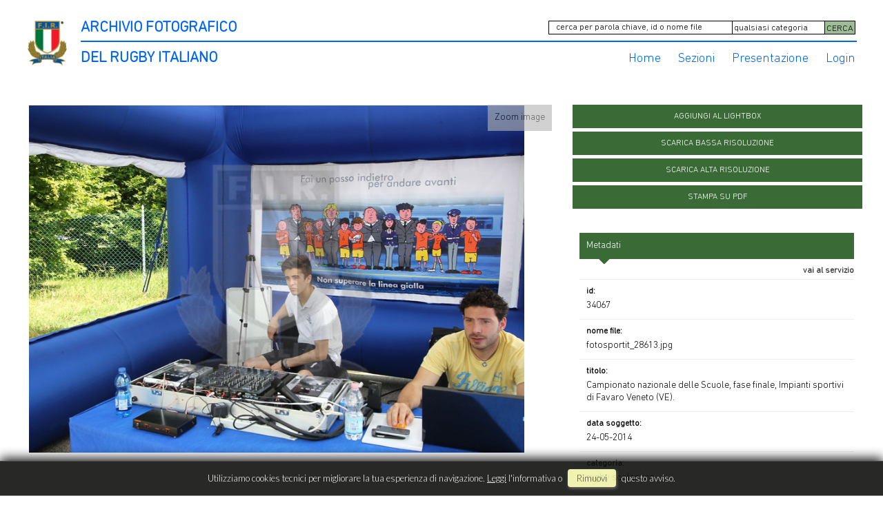

--- FILE ---
content_type: text/html; charset=UTF-8
request_url: https://archiviofotografico.federugby.it/item/it/1/34067/Campionato+nazionale+delle+Scuole%2C+fase+finale%2C+Impianti+sportivi+di+Favaro+Veneto+%28VE%29.
body_size: 15086
content:
<!DOCTYPE html>
<html lang="it" xml:lang="it" >
<head>
<base href='https://archiviofotografico.federugby.it/theme/archiviofir/' />
<meta name="viewport" content="width=device-width, initial-scale=1"><meta charset='UTF-8'>
<meta http-equiv='X-UA-Compatible' content='IE=edge' />
<meta http-equiv='Content-Type' content='text/html; charset=UTF-8' />
<link 		type='image/ico'	 	href='https://archiviofotografico.federugby.it/favicon.ico' 		rel='icon' />
<link rel='alternate' href='https://archiviofotografico.federugby.it/item/it/1/34067/Campionato+nazionale+delle+Scuole%2C+fase+finale%2C+Impianti+sportivi+di+Favaro+Veneto+%28VE%29.' hreflang='it'><meta name='google-site-verification' content='t9wHWc9zYYd_WgEeKXiAEbCitYb5ada8LJP5XIUiA0Q' /><link 		type='text/css'			href='43986combine.css?argv=[base64]' 								rel='stylesheet'  />
<script type='text/javascript'  data-cookieconsent='ignore'>var basePATH				= '/';var gallery_section		= '0';var layoutFolding			= 'Folden';var openItemIn				= 'windowdiv';var itemPopUpWidth			= '800';var currentLanguage		= 'it';var availableLanguages		= ['it'];var currentPage 			= '';var cummonFields			= 'title,subject_date';var totalPage 				= '';var isOwnedLighbox			= false;var isDeskUser				= '';var isRootUser				= '';var isBillingUser			= '';var isReportUser			= '';var isClient				= '';var isGuest				= '';var isPhotographer			= '';var isAgent				= '';var loggedin_section		= 'public';var loggedin_userUploadSection		= '';var lastOpened				= [];var ua_analytics			= '';var availableWidgets		= ['WidgetStaticImage','WidgetDynamicImage','WidgetTextBox'];var availableGallery		= null;var availableLightbox		= null;var useHierarchicalThesaurus	= '';var inEditMode					= '';var osType						= '';var isLoggedIn					= false;var userAccount				= '';var photographersCanUploadInPublic	=	0;</script><script 	type='text/javascript' 	 data-cookieconsent='ignore' 	src='https://archiviofotografico.federugby.it/43986combine.js?argv=[base64]'></script>
<script 	type='text/javascript' 	 data-cookieconsent='ignore'    src='../../java/lang/43986it.inc.js'></script>
<script 	type='text/javascript'  data-cookieconsent='ignore' 	 src='https://archiviofotografico.federugby.it/personal/sharebox.js'></script>
<title>Archivio FIR - Archivio fotografico Federazione Italiana Rugby > Foto RCH34067: Campionato nazionale delle Scuole, fase finale, Impianti sportivi di Favaro Veneto (VE).</title><script language='javascript' data-cookieconsent='ignore'>window.jsonTemplate = {"_htmlSchema":null,"_browserObsolete":null,"_theme_chain":["archiviofir","momapix2019"],"_seoHomePageDescription":"Powered by MomaPIX digital asset management software","sessionCanManageCategory":false,"sessionCanManageGallery":false,"sessionCanToggleCart":false,"sessionCanEmbed":false,"sessionUserAccount":"","sessionUserId":null,"sessionUserName":null,"sessionUserEmail":null,"sessionUserTag":null,"sessionUserCanSaveAiConversations":0,"sessionCurrentCategory":null,"sessionFolding":"sparse","itemsInThisLightbox":null,"lightboxDetail":null,"totalReturned":null,"sessionHideHelpPopup":null,"sessionCanDownloadLow":true,"sessionCanDownloadHi":true,"sessionDirectSelling":false,"directSelling":false,"sessionCanUploadItems":false,"sessionCanUseApplet":false,"sessionSoVideo":null,"sessionSoAudio":null,"sessionSoText":null,"sessionSoOther":null,"sessionSoCopyrightfree":null,"sessionSoRoyaltyfree":null,"sessionSoRightmanaged":null,"sessionCreditBalance":0,"sessionFilterSplcategories":null,"sessionClickboard":0,"sessionLbClickboard":0,"sessionModalLogin":null,"sessionSelectMode":1,"cfgExpressCheckout":false,"cfgAccountName":"archiviofir","cfgItemIn":"windowdiv","cfgSoOrderBy":"date","cfgSoLogin":"and","cfgEnlargeSize":"and","cfgSoFolding":"sparse","cfgSoFilesize":null,"cfgSetupType":"enrolled","cfgSetupVersion":"plus","cfgSetupApikey":"0","cfgSetupLanguage":"IT","cfgHtml5Player":true,"cfgBannerText":null,"cfgAvailableItemsSize":"M","cfgFooterText":null,"cfgSetupId":"259521","cfgGallerySection":false,"cfgDefaultLanguage":"IT","cfgAvailableLanguages":"IT","cfgShowDownloadHistoryToClient":0,"cfgBaseURL":"https:\/\/archiviofotografico.federugby.it","cfgCommonFields":["title","subject_date"],"cfgRequestByEmail":0,"cfgUsePopupNotificationSound":"0","cfgCookiebotEnabled":false,"cfgShowEventEnlargedImage":0,"cfgBrowsableSection":{"public":["private","trash"]},"cfgDoNotAggregateInEvents":false,"cfgDoNotShowAggregatedItems":false,"cfgHiddenMetaFields":[],"cfgOrderMetaFields":[],"cfgNewEditorDefault":false,"pageTitle":null,"theme":"archiviofir","onend":"if ($('viewitemdiv_header_34067')) $('viewitemdiv_header_34067').update('RCH34067');$('body').writeAttribute('data-itemnumber','34067');selector.item.isItemSelected('34067');jsonTemplate.itemDetail = {\"id\":\"34067\",\"id_remote\":\"0\",\"id_user\":\"2\",\"id_event\":\"3558\",\"id_parent\":\"0\",\"id_uri\":\"0\",\"id_storage\":\"22\",\"external_streamer\":\"\",\"object_name\":\"Campionato nazionale delle Scuol\",\"supplier_account\":\"archiviofir\",\"authorbyline\":\"\",\"source\":\"\",\"copyrightnotice\":\"Daniele Resini\\\/Fotosportit\",\"credit\":\"\",\"subject_date\":\"2014-05-24\",\"creation_date\":\"2014-05-24 09:37:21\",\"uploaded_date\":\"2023-06-11 13:43:08\",\"lastupdate_date\":\"2025-07-08 23:39:18\",\"category\":\"RGD\",\"urgency\":\"0\",\"pin\":\"0\",\"splcategories\":\"\",\"location\":\"\",\"country\":\"\",\"state\":\"\",\"city\":\"\",\"position\":\"O\",\"xsize\":\"2756\",\"ysize\":\"1932\",\"lat\":\"0\",\"lng\":\"0\",\"archive\":\"photo\",\"section\":\"public\",\"license\":\"RM\",\"file_size\":\"840\",\"file_name\":\"fotosportit_28613.jpg\",\"file_version\":\"0\",\"avl_version\":\"0\",\"file_extension\":\"jpg\",\"mime_type\":\"image\\\/jpeg\",\"order_number\":\"127.1\",\"reserved_to\":\"\",\"locked_to\":\"\",\"characters\":null,\"instructions\":\"\",\"price_multiplier\":\"1.00\",\"price_tarifname\":\"default\",\"copyrightstatus\":\"Copyrighted Work\",\"notes\":\"\",\"switchbox\":\"0\",\"iptcsync_date\":\"0000-00-00 00:00:00\",\"title\":\"Campionato nazionale delle Scuole, fase finale, Impianti sportivi di Favaro Veneto (VE).\",\"caption\":\"Campionato nazionale delle Scuole, fase finale, Impianti sportivi di Favaro Veneto (VE), 24 maggio 2014.\",\"keyword\":\"\",\"id_connector\":\"259521\",\"itemsInSameEvent\":[{\"id\":\"34085\",\"position\":\"P\",\"xsize\":\"2756\",\"ysize\":\"816\",\"id_connector\":\"259521\",\"url_thumb_m\":\"https:\\\/\\\/d1.momapix.com\\\/archiviofir\\\/32000a0c74e6ba1c216be809d736aee9e2c79a12c41d7c0ff7dc80a6820a3620d1360\\\/Image34085.jpg\",\"url_thumb_l\":\"https:\\\/\\\/d1.momapix.com\\\/archiviofir\\\/32000a0c74e6ba1c216be809d736aee9e2c79a12c41d7c0ff7dc80a6820a3620d1360\\\/Preview34085.jpg\"},{\"id\":\"34026\",\"position\":\"O\",\"xsize\":\"2756\",\"ysize\":\"1837\",\"id_connector\":\"259521\",\"url_thumb_m\":\"https:\\\/\\\/d0.momapix.com\\\/archiviofir\\\/3200043dcc3ace9211cb81146685a354f2e1c00db0a0655aef63ad000c58761b59690\\\/Image34026.jpg\",\"url_thumb_l\":\"https:\\\/\\\/d0.momapix.com\\\/archiviofir\\\/3200043dcc3ace9211cb81146685a354f2e1c00db0a0655aef63ad000c58761b59690\\\/Preview34026.jpg\"},{\"id\":\"34027\",\"position\":\"O\",\"xsize\":\"2756\",\"ysize\":\"1837\",\"id_connector\":\"259521\",\"url_thumb_m\":\"https:\\\/\\\/d1.momapix.com\\\/archiviofir\\\/320003c643cd069d59337584b5e739fb4da92687eb5608ace504b7c84fecd8945eb72\\\/Image34027.jpg\",\"url_thumb_l\":\"https:\\\/\\\/d1.momapix.com\\\/archiviofir\\\/320003c643cd069d59337584b5e739fb4da92687eb5608ace504b7c84fecd8945eb72\\\/Preview34027.jpg\"},{\"id\":\"34028\",\"position\":\"O\",\"xsize\":\"2756\",\"ysize\":\"1885\",\"id_connector\":\"259521\",\"url_thumb_m\":\"https:\\\/\\\/d0.momapix.com\\\/archiviofir\\\/32000f1c11d864d4b67bc0484a680132b7aa8b91ebdf0783b7216e878bb38973e6089\\\/Image34028.jpg\",\"url_thumb_l\":\"https:\\\/\\\/d0.momapix.com\\\/archiviofir\\\/32000f1c11d864d4b67bc0484a680132b7aa8b91ebdf0783b7216e878bb38973e6089\\\/Preview34028.jpg\"},{\"id\":\"34029\",\"position\":\"O\",\"xsize\":\"2756\",\"ysize\":\"1837\",\"id_connector\":\"259521\",\"url_thumb_m\":\"https:\\\/\\\/d1.momapix.com\\\/archiviofir\\\/32000de4ffed582ac34a3acf02eaccd67f6f492540e77c84387213c0165e2e2fb1172\\\/Image34029.jpg\",\"url_thumb_l\":\"https:\\\/\\\/d1.momapix.com\\\/archiviofir\\\/32000de4ffed582ac34a3acf02eaccd67f6f492540e77c84387213c0165e2e2fb1172\\\/Preview34029.jpg\"},{\"id\":\"34030\",\"position\":\"O\",\"xsize\":\"2756\",\"ysize\":\"1925\",\"id_connector\":\"259521\",\"url_thumb_m\":\"https:\\\/\\\/d0.momapix.com\\\/archiviofir\\\/32000a5106463c3bffbcf04110680c9cbbad03670476cc96a608eed817b8adc800153\\\/Image34030.jpg\",\"url_thumb_l\":\"https:\\\/\\\/d0.momapix.com\\\/archiviofir\\\/32000a5106463c3bffbcf04110680c9cbbad03670476cc96a608eed817b8adc800153\\\/Preview34030.jpg\"},{\"id\":\"34031\",\"position\":\"O\",\"xsize\":\"2756\",\"ysize\":\"1865\",\"id_connector\":\"259521\",\"url_thumb_m\":\"https:\\\/\\\/d1.momapix.com\\\/archiviofir\\\/32000bfbb1642c9d60db46b06db75b9b8b4b0dee11ddc6371d4162d9c60cf8c2de613\\\/Image34031.jpg\",\"url_thumb_l\":\"https:\\\/\\\/d1.momapix.com\\\/archiviofir\\\/32000bfbb1642c9d60db46b06db75b9b8b4b0dee11ddc6371d4162d9c60cf8c2de613\\\/Preview34031.jpg\"},{\"id\":\"34032\",\"position\":\"O\",\"xsize\":\"2756\",\"ysize\":\"1887\",\"id_connector\":\"259521\",\"url_thumb_m\":\"https:\\\/\\\/d0.momapix.com\\\/archiviofir\\\/3200089fdd7eeabdf8c1e334353747efe20a803cb476d55bffcb60712a9088989d50d\\\/Image34032.jpg\",\"url_thumb_l\":\"https:\\\/\\\/d0.momapix.com\\\/archiviofir\\\/3200089fdd7eeabdf8c1e334353747efe20a803cb476d55bffcb60712a9088989d50d\\\/Preview34032.jpg\"},{\"id\":\"34033\",\"position\":\"O\",\"xsize\":\"2756\",\"ysize\":\"1784\",\"id_connector\":\"259521\",\"url_thumb_m\":\"https:\\\/\\\/d1.momapix.com\\\/archiviofir\\\/32000bf6d410106a5cc44275696c1df9be182338a1d2c5ce0e5a7c793f6288ba9cb06\\\/Image34033.jpg\",\"url_thumb_l\":\"https:\\\/\\\/d1.momapix.com\\\/archiviofir\\\/32000bf6d410106a5cc44275696c1df9be182338a1d2c5ce0e5a7c793f6288ba9cb06\\\/Preview34033.jpg\"},{\"id\":\"34034\",\"position\":\"O\",\"xsize\":\"2756\",\"ysize\":\"1772\",\"id_connector\":\"259521\",\"url_thumb_m\":\"https:\\\/\\\/d0.momapix.com\\\/archiviofir\\\/32000f82631f10372f10a1d53bce03b13a44be111d6c643f89b1c279f61b52f46129b\\\/Image34034.jpg\",\"url_thumb_l\":\"https:\\\/\\\/d0.momapix.com\\\/archiviofir\\\/32000f82631f10372f10a1d53bce03b13a44be111d6c643f89b1c279f61b52f46129b\\\/Preview34034.jpg\"},{\"id\":\"34035\",\"position\":\"O\",\"xsize\":\"2756\",\"ysize\":\"1837\",\"id_connector\":\"259521\",\"url_thumb_m\":\"https:\\\/\\\/d1.momapix.com\\\/archiviofir\\\/320002e6d66ee65e4f24a41901268475ff318b97374a8a540f60271cdf9452f951c71\\\/Image34035.jpg\",\"url_thumb_l\":\"https:\\\/\\\/d1.momapix.com\\\/archiviofir\\\/320002e6d66ee65e4f24a41901268475ff318b97374a8a540f60271cdf9452f951c71\\\/Preview34035.jpg\"},{\"id\":\"34036\",\"position\":\"O\",\"xsize\":\"2756\",\"ysize\":\"1877\",\"id_connector\":\"259521\",\"url_thumb_m\":\"https:\\\/\\\/d0.momapix.com\\\/archiviofir\\\/320002400a170f6d3844e2e480b993c55e37d5fb54bd4786eba5ccded6c5fdc83c17b\\\/Image34036.jpg\",\"url_thumb_l\":\"https:\\\/\\\/d0.momapix.com\\\/archiviofir\\\/320002400a170f6d3844e2e480b993c55e37d5fb54bd4786eba5ccded6c5fdc83c17b\\\/Preview34036.jpg\"},{\"id\":\"34037\",\"position\":\"O\",\"xsize\":\"2756\",\"ysize\":\"1914\",\"id_connector\":\"259521\",\"url_thumb_m\":\"https:\\\/\\\/d1.momapix.com\\\/archiviofir\\\/32000c5c6ee0cf29ba9eed8d04a0c36187f54242a119a276e8b6bc2992f1a6e3f796b\\\/Image34037.jpg\",\"url_thumb_l\":\"https:\\\/\\\/d1.momapix.com\\\/archiviofir\\\/32000c5c6ee0cf29ba9eed8d04a0c36187f54242a119a276e8b6bc2992f1a6e3f796b\\\/Preview34037.jpg\"},{\"id\":\"34038\",\"position\":\"O\",\"xsize\":\"2756\",\"ysize\":\"2397\",\"id_connector\":\"259521\",\"url_thumb_m\":\"https:\\\/\\\/d0.momapix.com\\\/archiviofir\\\/320001c9a3710e0d349c2d8327430bf288c4beb785aa22e2d9c5a1c6176b365cc33d6\\\/Image34038.jpg\",\"url_thumb_l\":\"https:\\\/\\\/d0.momapix.com\\\/archiviofir\\\/320001c9a3710e0d349c2d8327430bf288c4beb785aa22e2d9c5a1c6176b365cc33d6\\\/Preview34038.jpg\"},{\"id\":\"34039\",\"position\":\"O\",\"xsize\":\"2756\",\"ysize\":\"2102\",\"id_connector\":\"259521\",\"url_thumb_m\":\"https:\\\/\\\/d1.momapix.com\\\/archiviofir\\\/32000660c0454ba0b5be024e929a3bc214ad5e20a178269ed6775a2c5bead7b17a0b0\\\/Image34039.jpg\",\"url_thumb_l\":\"https:\\\/\\\/d1.momapix.com\\\/archiviofir\\\/32000660c0454ba0b5be024e929a3bc214ad5e20a178269ed6775a2c5bead7b17a0b0\\\/Preview34039.jpg\"},{\"id\":\"34040\",\"position\":\"O\",\"xsize\":\"2756\",\"ysize\":\"2421\",\"id_connector\":\"259521\",\"url_thumb_m\":\"https:\\\/\\\/d0.momapix.com\\\/archiviofir\\\/32000d6c7e22dce5174cb2c6f266dc2c088f9f22a1bb1df2724ba130f72131c9343df\\\/Image34040.jpg\",\"url_thumb_l\":\"https:\\\/\\\/d0.momapix.com\\\/archiviofir\\\/32000d6c7e22dce5174cb2c6f266dc2c088f9f22a1bb1df2724ba130f72131c9343df\\\/Preview34040.jpg\"},{\"id\":\"34041\",\"position\":\"O\",\"xsize\":\"2756\",\"ysize\":\"1976\",\"id_connector\":\"259521\",\"url_thumb_m\":\"https:\\\/\\\/d1.momapix.com\\\/archiviofir\\\/320002c253815ad306038e047090ccbd67704fba5abe703a9601fdca4fee8d035f532\\\/Image34041.jpg\",\"url_thumb_l\":\"https:\\\/\\\/d1.momapix.com\\\/archiviofir\\\/320002c253815ad306038e047090ccbd67704fba5abe703a9601fdca4fee8d035f532\\\/Preview34041.jpg\"},{\"id\":\"34042\",\"position\":\"O\",\"xsize\":\"2756\",\"ysize\":\"1837\",\"id_connector\":\"259521\",\"url_thumb_m\":\"https:\\\/\\\/d0.momapix.com\\\/archiviofir\\\/32000f8e77298611cbba817164df319a5257baf7c9c4e173e1b9191e4f589de243c84\\\/Image34042.jpg\",\"url_thumb_l\":\"https:\\\/\\\/d0.momapix.com\\\/archiviofir\\\/32000f8e77298611cbba817164df319a5257baf7c9c4e173e1b9191e4f589de243c84\\\/Preview34042.jpg\"},{\"id\":\"34043\",\"position\":\"O\",\"xsize\":\"2756\",\"ysize\":\"1864\",\"id_connector\":\"259521\",\"url_thumb_m\":\"https:\\\/\\\/d1.momapix.com\\\/archiviofir\\\/32000b6b23c61ba712146de8e55fbd90f52a16821cd5fc356ffc19f7f060a87069bb0\\\/Image34043.jpg\",\"url_thumb_l\":\"https:\\\/\\\/d1.momapix.com\\\/archiviofir\\\/32000b6b23c61ba712146de8e55fbd90f52a16821cd5fc356ffc19f7f060a87069bb0\\\/Preview34043.jpg\"},{\"id\":\"34044\",\"position\":\"P\",\"xsize\":\"2756\",\"ysize\":\"1328\",\"id_connector\":\"259521\",\"url_thumb_m\":\"https:\\\/\\\/d0.momapix.com\\\/archiviofir\\\/32000ae943907f8cefc31c8b774eda34ceca61a97a0e020eb4afe665c17730379ae40\\\/Image34044.jpg\",\"url_thumb_l\":\"https:\\\/\\\/d0.momapix.com\\\/archiviofir\\\/32000ae943907f8cefc31c8b774eda34ceca61a97a0e020eb4afe665c17730379ae40\\\/Preview34044.jpg\"},{\"id\":\"34045\",\"position\":\"P\",\"xsize\":\"2756\",\"ysize\":\"1354\",\"id_connector\":\"259521\",\"url_thumb_m\":\"https:\\\/\\\/d1.momapix.com\\\/archiviofir\\\/32000272a9c3fca1d035d348475eb46e5b8a7b709498880ede1479ddafb359261e6fa\\\/Image34045.jpg\",\"url_thumb_l\":\"https:\\\/\\\/d1.momapix.com\\\/archiviofir\\\/32000272a9c3fca1d035d348475eb46e5b8a7b709498880ede1479ddafb359261e6fa\\\/Preview34045.jpg\"},{\"id\":\"34046\",\"position\":\"O\",\"xsize\":\"2756\",\"ysize\":\"2713\",\"id_connector\":\"259521\",\"url_thumb_m\":\"https:\\\/\\\/d0.momapix.com\\\/archiviofir\\\/32000515bb3a00d670f201f4262905b9fb6586e2babd9f63117a83bcf62ba90b71b5b\\\/Image34046.jpg\",\"url_thumb_l\":\"https:\\\/\\\/d0.momapix.com\\\/archiviofir\\\/32000515bb3a00d670f201f4262905b9fb6586e2babd9f63117a83bcf62ba90b71b5b\\\/Preview34046.jpg\"},{\"id\":\"34047\",\"position\":\"O\",\"xsize\":\"2756\",\"ysize\":\"2125\",\"id_connector\":\"259521\",\"url_thumb_m\":\"https:\\\/\\\/d1.momapix.com\\\/archiviofir\\\/320001b8430dedca89a79b2ea1f085f75e88f95e0bbc8967a7b06ea9f383fb350127e\\\/Image34047.jpg\",\"url_thumb_l\":\"https:\\\/\\\/d1.momapix.com\\\/archiviofir\\\/320001b8430dedca89a79b2ea1f085f75e88f95e0bbc8967a7b06ea9f383fb350127e\\\/Preview34047.jpg\"},{\"id\":\"34048\",\"position\":\"O\",\"xsize\":\"2756\",\"ysize\":\"2346\",\"id_connector\":\"259521\",\"url_thumb_m\":\"https:\\\/\\\/d0.momapix.com\\\/archiviofir\\\/32000849adbb99a3f9c414fcb0c0cc9a960d0014093f8edaf48adb3a7409bbdda7521\\\/Image34048.jpg\",\"url_thumb_l\":\"https:\\\/\\\/d0.momapix.com\\\/archiviofir\\\/32000849adbb99a3f9c414fcb0c0cc9a960d0014093f8edaf48adb3a7409bbdda7521\\\/Preview34048.jpg\"},{\"id\":\"34049\",\"position\":\"O\",\"xsize\":\"2756\",\"ysize\":\"1488\",\"id_connector\":\"259521\",\"url_thumb_m\":\"https:\\\/\\\/d1.momapix.com\\\/archiviofir\\\/32000244dd756ddf27b226d61b79b1a33a33d7981613c7f549fc68c25b1b654d11004\\\/Image34049.jpg\",\"url_thumb_l\":\"https:\\\/\\\/d1.momapix.com\\\/archiviofir\\\/32000244dd756ddf27b226d61b79b1a33a33d7981613c7f549fc68c25b1b654d11004\\\/Preview34049.jpg\"},{\"id\":\"34050\",\"position\":\"O\",\"xsize\":\"2756\",\"ysize\":\"1841\",\"id_connector\":\"259521\",\"url_thumb_m\":\"https:\\\/\\\/d0.momapix.com\\\/archiviofir\\\/32000cd36727ed622cc33bb2983a197fb0b13f651cbb8d0695a38a0451e1db2d0e284\\\/Image34050.jpg\",\"url_thumb_l\":\"https:\\\/\\\/d0.momapix.com\\\/archiviofir\\\/32000cd36727ed622cc33bb2983a197fb0b13f651cbb8d0695a38a0451e1db2d0e284\\\/Preview34050.jpg\"},{\"id\":\"34051\",\"position\":\"O\",\"xsize\":\"2756\",\"ysize\":\"2039\",\"id_connector\":\"259521\",\"url_thumb_m\":\"https:\\\/\\\/d1.momapix.com\\\/archiviofir\\\/32000b40b9f229df86c679db42856592276e0e715d7228d4eb0f998f2467272d716ef\\\/Image34051.jpg\",\"url_thumb_l\":\"https:\\\/\\\/d1.momapix.com\\\/archiviofir\\\/32000b40b9f229df86c679db42856592276e0e715d7228d4eb0f998f2467272d716ef\\\/Preview34051.jpg\"},{\"id\":\"34052\",\"position\":\"O\",\"xsize\":\"2756\",\"ysize\":\"1769\",\"id_connector\":\"259521\",\"url_thumb_m\":\"https:\\\/\\\/d0.momapix.com\\\/archiviofir\\\/3200042ab4924b73109470ba7e643c31c5e658407d333b67eb53c5fa18d4477e50855\\\/Image34052.jpg\",\"url_thumb_l\":\"https:\\\/\\\/d0.momapix.com\\\/archiviofir\\\/3200042ab4924b73109470ba7e643c31c5e658407d333b67eb53c5fa18d4477e50855\\\/Preview34052.jpg\"},{\"id\":\"34053\",\"position\":\"O\",\"xsize\":\"2756\",\"ysize\":\"1778\",\"id_connector\":\"259521\",\"url_thumb_m\":\"https:\\\/\\\/d1.momapix.com\\\/archiviofir\\\/320006079b166f4efbeb1a61ea48ec8e0ac8d5fb160ae1219eb19ac2408cfa469c15e\\\/Image34053.jpg\",\"url_thumb_l\":\"https:\\\/\\\/d1.momapix.com\\\/archiviofir\\\/320006079b166f4efbeb1a61ea48ec8e0ac8d5fb160ae1219eb19ac2408cfa469c15e\\\/Preview34053.jpg\"},{\"id\":\"34054\",\"position\":\"O\",\"xsize\":\"2756\",\"ysize\":\"1902\",\"id_connector\":\"259521\",\"url_thumb_m\":\"https:\\\/\\\/d0.momapix.com\\\/archiviofir\\\/32000b90ac26c99e50e4032b40733bb76a4472961fb46a747424c5f4780badd5279c3\\\/Image34054.jpg\",\"url_thumb_l\":\"https:\\\/\\\/d0.momapix.com\\\/archiviofir\\\/32000b90ac26c99e50e4032b40733bb76a4472961fb46a747424c5f4780badd5279c3\\\/Preview34054.jpg\"},{\"id\":\"34055\",\"position\":\"O\",\"xsize\":\"2756\",\"ysize\":\"1783\",\"id_connector\":\"259521\",\"url_thumb_m\":\"https:\\\/\\\/d1.momapix.com\\\/archiviofir\\\/32000ac8d886ee0a705e8151e7f94137a20430c3029373fccc479cf60ce93ddd73ad9\\\/Image34055.jpg\",\"url_thumb_l\":\"https:\\\/\\\/d1.momapix.com\\\/archiviofir\\\/32000ac8d886ee0a705e8151e7f94137a20430c3029373fccc479cf60ce93ddd73ad9\\\/Preview34055.jpg\"},{\"id\":\"34056\",\"position\":\"O\",\"xsize\":\"2756\",\"ysize\":\"1837\",\"id_connector\":\"259521\",\"url_thumb_m\":\"https:\\\/\\\/d0.momapix.com\\\/archiviofir\\\/320007993b82457281e8ffa416d5b203ebcbb0726d7f06d4201b1d2ea9b376a52abe1\\\/Image34056.jpg\",\"url_thumb_l\":\"https:\\\/\\\/d0.momapix.com\\\/archiviofir\\\/320007993b82457281e8ffa416d5b203ebcbb0726d7f06d4201b1d2ea9b376a52abe1\\\/Preview34056.jpg\"},{\"id\":\"34057\",\"position\":\"O\",\"xsize\":\"2756\",\"ysize\":\"2119\",\"id_connector\":\"259521\",\"url_thumb_m\":\"https:\\\/\\\/d1.momapix.com\\\/archiviofir\\\/32000b92ea4edfd22cb428b81d261456f9b0e7c593b7c509fc18d53edfdf91064fc4f\\\/Image34057.jpg\",\"url_thumb_l\":\"https:\\\/\\\/d1.momapix.com\\\/archiviofir\\\/32000b92ea4edfd22cb428b81d261456f9b0e7c593b7c509fc18d53edfdf91064fc4f\\\/Preview34057.jpg\"},{\"id\":\"34058\",\"position\":\"O\",\"xsize\":\"2756\",\"ysize\":\"1836\",\"id_connector\":\"259521\",\"url_thumb_m\":\"https:\\\/\\\/d0.momapix.com\\\/archiviofir\\\/32000b54ad09a25d19a6ac1bb9c9d989ff724147f03c596e690704496ba0bcb7a6ea1\\\/Image34058.jpg\",\"url_thumb_l\":\"https:\\\/\\\/d0.momapix.com\\\/archiviofir\\\/32000b54ad09a25d19a6ac1bb9c9d989ff724147f03c596e690704496ba0bcb7a6ea1\\\/Preview34058.jpg\"},{\"id\":\"34059\",\"position\":\"O\",\"xsize\":\"2756\",\"ysize\":\"1976\",\"id_connector\":\"259521\",\"url_thumb_m\":\"https:\\\/\\\/d1.momapix.com\\\/archiviofir\\\/32000ec323f95acde14078ce4992a9541aae476724391d8ec2448dd35b6fa0933ce6d\\\/Image34059.jpg\",\"url_thumb_l\":\"https:\\\/\\\/d1.momapix.com\\\/archiviofir\\\/32000ec323f95acde14078ce4992a9541aae476724391d8ec2448dd35b6fa0933ce6d\\\/Preview34059.jpg\"},{\"id\":\"34060\",\"position\":\"O\",\"xsize\":\"2756\",\"ysize\":\"1837\",\"id_connector\":\"259521\",\"url_thumb_m\":\"https:\\\/\\\/d0.momapix.com\\\/archiviofir\\\/3200012aa9eafd1a1dca1705e53e3098d54e4cc5f115d5d4f4da9cbe84ce8039c078e\\\/Image34060.jpg\",\"url_thumb_l\":\"https:\\\/\\\/d0.momapix.com\\\/archiviofir\\\/3200012aa9eafd1a1dca1705e53e3098d54e4cc5f115d5d4f4da9cbe84ce8039c078e\\\/Preview34060.jpg\"},{\"id\":\"34061\",\"position\":\"V\",\"xsize\":\"2756\",\"ysize\":\"3368\",\"id_connector\":\"259521\",\"url_thumb_m\":\"https:\\\/\\\/d1.momapix.com\\\/archiviofir\\\/32000ab7ba8a83fb046e2254c426dbb707e18504ea1fe0073f139da606a075bc57363\\\/Image34061.jpg\",\"url_thumb_l\":\"https:\\\/\\\/d1.momapix.com\\\/archiviofir\\\/32000ab7ba8a83fb046e2254c426dbb707e18504ea1fe0073f139da606a075bc57363\\\/Preview34061.jpg\"},{\"id\":\"34062\",\"position\":\"O\",\"xsize\":\"2756\",\"ysize\":\"2629\",\"id_connector\":\"259521\",\"url_thumb_m\":\"https:\\\/\\\/d0.momapix.com\\\/archiviofir\\\/320004fae089aa44f2e03f7f26d2d65f6f713038322f5285422faf66d003746fb143b\\\/Image34062.jpg\",\"url_thumb_l\":\"https:\\\/\\\/d0.momapix.com\\\/archiviofir\\\/320004fae089aa44f2e03f7f26d2d65f6f713038322f5285422faf66d003746fb143b\\\/Preview34062.jpg\"},{\"id\":\"34063\",\"position\":\"O\",\"xsize\":\"2756\",\"ysize\":\"1487\",\"id_connector\":\"259521\",\"url_thumb_m\":\"https:\\\/\\\/d1.momapix.com\\\/archiviofir\\\/320007210bbd9ab371cc6fb27cf7434db20719ee5a0039304464d1490401cf8830d7b\\\/Image34063.jpg\",\"url_thumb_l\":\"https:\\\/\\\/d1.momapix.com\\\/archiviofir\\\/320007210bbd9ab371cc6fb27cf7434db20719ee5a0039304464d1490401cf8830d7b\\\/Preview34063.jpg\"},{\"id\":\"34064\",\"position\":\"O\",\"xsize\":\"2756\",\"ysize\":\"1837\",\"id_connector\":\"259521\",\"url_thumb_m\":\"https:\\\/\\\/d0.momapix.com\\\/archiviofir\\\/3200068ea8b99cb7e9c1181e53abddefb92b2769aa687cb29891d0f3d0735881b53cd\\\/Image34064.jpg\",\"url_thumb_l\":\"https:\\\/\\\/d0.momapix.com\\\/archiviofir\\\/3200068ea8b99cb7e9c1181e53abddefb92b2769aa687cb29891d0f3d0735881b53cd\\\/Preview34064.jpg\"},{\"id\":\"34065\",\"position\":\"O\",\"xsize\":\"2756\",\"ysize\":\"1837\",\"id_connector\":\"259521\",\"url_thumb_m\":\"https:\\\/\\\/d1.momapix.com\\\/archiviofir\\\/32000fd4a050bf164e10f6b7117e98fab850f685ceef576f111aaf1025943cf64b266\\\/Image34065.jpg\",\"url_thumb_l\":\"https:\\\/\\\/d1.momapix.com\\\/archiviofir\\\/32000fd4a050bf164e10f6b7117e98fab850f685ceef576f111aaf1025943cf64b266\\\/Preview34065.jpg\"},{\"id\":\"34066\",\"position\":\"O\",\"xsize\":\"2756\",\"ysize\":\"1837\",\"id_connector\":\"259521\",\"url_thumb_m\":\"https:\\\/\\\/d0.momapix.com\\\/archiviofir\\\/32000f5757da7dfdc2d635f69258adc2b932e549a5ea9a0bcdecf6992c3f3fd772e5a\\\/Image34066.jpg\",\"url_thumb_l\":\"https:\\\/\\\/d0.momapix.com\\\/archiviofir\\\/32000f5757da7dfdc2d635f69258adc2b932e549a5ea9a0bcdecf6992c3f3fd772e5a\\\/Preview34066.jpg\"},{\"id\":\"34067\",\"position\":\"O\",\"xsize\":\"2756\",\"ysize\":\"1932\",\"id_connector\":\"259521\",\"url_thumb_m\":\"https:\\\/\\\/d1.momapix.com\\\/archiviofir\\\/3200057af769befccb4ad28d3e0e0c67d6fe9492b1a7a28bb7aa7abca3c56a8fbab2a\\\/Image34067.jpg\",\"url_thumb_l\":\"https:\\\/\\\/d1.momapix.com\\\/archiviofir\\\/3200057af769befccb4ad28d3e0e0c67d6fe9492b1a7a28bb7aa7abca3c56a8fbab2a\\\/Preview34067.jpg\"},{\"id\":\"34068\",\"position\":\"O\",\"xsize\":\"2756\",\"ysize\":\"1837\",\"id_connector\":\"259521\",\"url_thumb_m\":\"https:\\\/\\\/d0.momapix.com\\\/archiviofir\\\/32000470c0fd74e304735c6dd53f85e46a8853dc00701ba1d3f48ab332d27d25e2bb9\\\/Image34068.jpg\",\"url_thumb_l\":\"https:\\\/\\\/d0.momapix.com\\\/archiviofir\\\/32000470c0fd74e304735c6dd53f85e46a8853dc00701ba1d3f48ab332d27d25e2bb9\\\/Preview34068.jpg\"},{\"id\":\"34069\",\"position\":\"O\",\"xsize\":\"2756\",\"ysize\":\"1838\",\"id_connector\":\"259521\",\"url_thumb_m\":\"https:\\\/\\\/d1.momapix.com\\\/archiviofir\\\/3200073f62700a72e1aab6b1457e1b4a73714986ee34ecb522d7cef9036546fb6e4af\\\/Image34069.jpg\",\"url_thumb_l\":\"https:\\\/\\\/d1.momapix.com\\\/archiviofir\\\/3200073f62700a72e1aab6b1457e1b4a73714986ee34ecb522d7cef9036546fb6e4af\\\/Preview34069.jpg\"},{\"id\":\"34070\",\"position\":\"O\",\"xsize\":\"2756\",\"ysize\":\"1860\",\"id_connector\":\"259521\",\"url_thumb_m\":\"https:\\\/\\\/d0.momapix.com\\\/archiviofir\\\/3200049fb27a928a52097a2ca4003ac824052e1b610d32b3c67030c369dc20b2da6da\\\/Image34070.jpg\",\"url_thumb_l\":\"https:\\\/\\\/d0.momapix.com\\\/archiviofir\\\/3200049fb27a928a52097a2ca4003ac824052e1b610d32b3c67030c369dc20b2da6da\\\/Preview34070.jpg\"},{\"id\":\"34071\",\"position\":\"O\",\"xsize\":\"2756\",\"ysize\":\"1837\",\"id_connector\":\"259521\",\"url_thumb_m\":\"https:\\\/\\\/d1.momapix.com\\\/archiviofir\\\/320006a4fb119ece743e467c057d79f45c05c7cb936e4a3de8284781f38d505b02999\\\/Image34071.jpg\",\"url_thumb_l\":\"https:\\\/\\\/d1.momapix.com\\\/archiviofir\\\/320006a4fb119ece743e467c057d79f45c05c7cb936e4a3de8284781f38d505b02999\\\/Preview34071.jpg\"},{\"id\":\"34072\",\"position\":\"V\",\"xsize\":\"2756\",\"ysize\":\"3806\",\"id_connector\":\"259521\",\"url_thumb_m\":\"https:\\\/\\\/d0.momapix.com\\\/archiviofir\\\/32000dc8a0fed6536a8329d309f0183d15dbfa50b8a89f188fb1b2dccedd4a914290b\\\/Image34072.jpg\",\"url_thumb_l\":\"https:\\\/\\\/d0.momapix.com\\\/archiviofir\\\/32000dc8a0fed6536a8329d309f0183d15dbfa50b8a89f188fb1b2dccedd4a914290b\\\/Preview34072.jpg\"},{\"id\":\"34073\",\"position\":\"O\",\"xsize\":\"2756\",\"ysize\":\"1837\",\"id_connector\":\"259521\",\"url_thumb_m\":\"https:\\\/\\\/d1.momapix.com\\\/archiviofir\\\/320002c7076492365b2f76c1a714b5523631136020444313c1fd1417233f9b8709dde\\\/Image34073.jpg\",\"url_thumb_l\":\"https:\\\/\\\/d1.momapix.com\\\/archiviofir\\\/320002c7076492365b2f76c1a714b5523631136020444313c1fd1417233f9b8709dde\\\/Preview34073.jpg\"},{\"id\":\"34074\",\"position\":\"O\",\"xsize\":\"2756\",\"ysize\":\"1851\",\"id_connector\":\"259521\",\"url_thumb_m\":\"https:\\\/\\\/d0.momapix.com\\\/archiviofir\\\/32000927f8d832c4f8f4ccf8356a8a2bf96fc43200d147ec51afbccf3b6cb2648b777\\\/Image34074.jpg\",\"url_thumb_l\":\"https:\\\/\\\/d0.momapix.com\\\/archiviofir\\\/32000927f8d832c4f8f4ccf8356a8a2bf96fc43200d147ec51afbccf3b6cb2648b777\\\/Preview34074.jpg\"},{\"id\":\"34075\",\"position\":\"O\",\"xsize\":\"2756\",\"ysize\":\"1837\",\"id_connector\":\"259521\",\"url_thumb_m\":\"https:\\\/\\\/d1.momapix.com\\\/archiviofir\\\/320000630f2054d32254421853a281986adaafe8c7f85f1e2ef1983832920bcd7fa60\\\/Image34075.jpg\",\"url_thumb_l\":\"https:\\\/\\\/d1.momapix.com\\\/archiviofir\\\/320000630f2054d32254421853a281986adaafe8c7f85f1e2ef1983832920bcd7fa60\\\/Preview34075.jpg\"},{\"id\":\"34076\",\"position\":\"O\",\"xsize\":\"2756\",\"ysize\":\"1788\",\"id_connector\":\"259521\",\"url_thumb_m\":\"https:\\\/\\\/d0.momapix.com\\\/archiviofir\\\/32000dd21f57839e1a4567d94bd263125886b6049c998d6766e7d81c3bb319ef69853\\\/Image34076.jpg\",\"url_thumb_l\":\"https:\\\/\\\/d0.momapix.com\\\/archiviofir\\\/32000dd21f57839e1a4567d94bd263125886b6049c998d6766e7d81c3bb319ef69853\\\/Preview34076.jpg\"},{\"id\":\"34077\",\"position\":\"O\",\"xsize\":\"2756\",\"ysize\":\"1838\",\"id_connector\":\"259521\",\"url_thumb_m\":\"https:\\\/\\\/d1.momapix.com\\\/archiviofir\\\/32000d260ce1651f8ac6125c5baaa3ef4778087b8bad5819773d5c4de53bff1a42f35\\\/Image34077.jpg\",\"url_thumb_l\":\"https:\\\/\\\/d1.momapix.com\\\/archiviofir\\\/32000d260ce1651f8ac6125c5baaa3ef4778087b8bad5819773d5c4de53bff1a42f35\\\/Preview34077.jpg\"},{\"id\":\"34078\",\"position\":\"O\",\"xsize\":\"2756\",\"ysize\":\"1837\",\"id_connector\":\"259521\",\"url_thumb_m\":\"https:\\\/\\\/d0.momapix.com\\\/archiviofir\\\/320001a483174ebe3b8b2c194b80237047c6202ddf163e47f4e8f00b595f267389f80\\\/Image34078.jpg\",\"url_thumb_l\":\"https:\\\/\\\/d0.momapix.com\\\/archiviofir\\\/320001a483174ebe3b8b2c194b80237047c6202ddf163e47f4e8f00b595f267389f80\\\/Preview34078.jpg\"},{\"id\":\"34079\",\"position\":\"O\",\"xsize\":\"2756\",\"ysize\":\"1837\",\"id_connector\":\"259521\",\"url_thumb_m\":\"https:\\\/\\\/d1.momapix.com\\\/archiviofir\\\/32000bbdd2627d473f864ac42cd2f16eb294eaccf1d5aaaf8f8f303a77c4c6b11f3d9\\\/Image34079.jpg\",\"url_thumb_l\":\"https:\\\/\\\/d1.momapix.com\\\/archiviofir\\\/32000bbdd2627d473f864ac42cd2f16eb294eaccf1d5aaaf8f8f303a77c4c6b11f3d9\\\/Preview34079.jpg\"},{\"id\":\"34080\",\"position\":\"O\",\"xsize\":\"2756\",\"ysize\":\"1837\",\"id_connector\":\"259521\",\"url_thumb_m\":\"https:\\\/\\\/d0.momapix.com\\\/archiviofir\\\/32000e9c109f56c81d68cb9909ac594c109386dcf10053b5df64050a53db6b4d061d8\\\/Image34080.jpg\",\"url_thumb_l\":\"https:\\\/\\\/d0.momapix.com\\\/archiviofir\\\/32000e9c109f56c81d68cb9909ac594c109386dcf10053b5df64050a53db6b4d061d8\\\/Preview34080.jpg\"},{\"id\":\"34081\",\"position\":\"O\",\"xsize\":\"2756\",\"ysize\":\"1991\",\"id_connector\":\"259521\",\"url_thumb_m\":\"https:\\\/\\\/d1.momapix.com\\\/archiviofir\\\/3200058e7232711faf7e7fa7a41bbc974101627e0edc81d897988f2f2cf9fe2bc7986\\\/Image34081.jpg\",\"url_thumb_l\":\"https:\\\/\\\/d1.momapix.com\\\/archiviofir\\\/3200058e7232711faf7e7fa7a41bbc974101627e0edc81d897988f2f2cf9fe2bc7986\\\/Preview34081.jpg\"},{\"id\":\"34082\",\"position\":\"O\",\"xsize\":\"2756\",\"ysize\":\"1921\",\"id_connector\":\"259521\",\"url_thumb_m\":\"https:\\\/\\\/d0.momapix.com\\\/archiviofir\\\/3200085adfacaa576fc72ac3a68d7d430c5c1edb66965566e7885c83f8cbf9f9cbf90\\\/Image34082.jpg\",\"url_thumb_l\":\"https:\\\/\\\/d0.momapix.com\\\/archiviofir\\\/3200085adfacaa576fc72ac3a68d7d430c5c1edb66965566e7885c83f8cbf9f9cbf90\\\/Preview34082.jpg\"},{\"id\":\"34083\",\"position\":\"O\",\"xsize\":\"2756\",\"ysize\":\"1837\",\"id_connector\":\"259521\",\"url_thumb_m\":\"https:\\\/\\\/d1.momapix.com\\\/archiviofir\\\/32000615ec1606c4cf2c2d11b20c9a85962f0d416139fa8d6e563f6baf24db280d40d\\\/Image34083.jpg\",\"url_thumb_l\":\"https:\\\/\\\/d1.momapix.com\\\/archiviofir\\\/32000615ec1606c4cf2c2d11b20c9a85962f0d416139fa8d6e563f6baf24db280d40d\\\/Preview34083.jpg\"},{\"id\":\"34084\",\"position\":\"O\",\"xsize\":\"2756\",\"ysize\":\"2005\",\"id_connector\":\"259521\",\"url_thumb_m\":\"https:\\\/\\\/d0.momapix.com\\\/archiviofir\\\/320006cc8fc22a3d2b1eaf7896cfefcfea86e6a8339676b946a3d90bb13ab43c2d61f\\\/Image34084.jpg\",\"url_thumb_l\":\"https:\\\/\\\/d0.momapix.com\\\/archiviofir\\\/320006cc8fc22a3d2b1eaf7896cfefcfea86e6a8339676b946a3d90bb13ab43c2d61f\\\/Preview34084.jpg\"},{\"id\":\"34086\",\"position\":\"P\",\"xsize\":\"2756\",\"ysize\":\"1049\",\"id_connector\":\"259521\",\"url_thumb_m\":\"https:\\\/\\\/d0.momapix.com\\\/archiviofir\\\/32000f42a12c2ead6db4706194f32b8567f3c9048067a49569ea5a99b76fd13a88ebc\\\/Image34086.jpg\",\"url_thumb_l\":\"https:\\\/\\\/d0.momapix.com\\\/archiviofir\\\/32000f42a12c2ead6db4706194f32b8567f3c9048067a49569ea5a99b76fd13a88ebc\\\/Preview34086.jpg\"}],\"b64_id\":\"0x5943654e4f434b374e2f2f39354d65494a49354d777864546644437751332b523554727167364242764b634c787a67336432786a4438305675314c4453626439\"};setTimeout(\"if ($('viewitemdiv_34067')) $('viewitemdiv_34067').focus();\",50);document.observe('dom:loaded',function () { fixHeightConteinerOfTabLabel(); $('body').writeAttribute('data-oi','samewindow');});","searchOn":"momasearch","requestCurrentEnd":"frontend","currency":"EUR","availableLightbox":null,"title":"","hashkey":null,"cfgBrowserHistoryEnable":true,"cfgBrowseByCategoryInSection":true,"cfgNoendScrolling":0,"cfgPreviewThumbSize":250,"cfgEnableActiveLightbox":null,"cfgEnableUsersWithDataDeletion":1,"cfgKeywordSeparetor":",","cfgAvailablesJoinTables":"","itemsInCart":[],"cfgSphinxFacetHierarchy":false,"cfgPreviewContextMenuEnable":false,"cfgOnmouseoverEnlarge":false,"cfgOnmouseoverEnlargeSize":400,"cfgSconnectImageMaxSize":"20000000","cfgSconnectImageMinSize":null,"cfgEcommerceTaxDefault":22,"cfgEcommerceTaxNotIncluded":0,"cfgEnableNegotiations":"0","cfgUsernameField":"login","cfgDateSeparator":"-","cfgTokenizeKeywords":false,"cfgPhotographerCanEditOwnedInPublic":false,"cfgAutomaticPwOnRegistration":false,"cfgAvailableFields":"[\"title\",\"subject_date\",\"state\",\"caption\",\"category\",\"city\",\"copyrightnotice\",\"copyrightstatus\",\"country\",\"credit\",\"instructions\",\"keyword\",\"location\",\"source\",\"creation_date\",\"object_name\",\"locked_to\",\"reserved_to\",\"transmission_reference\",\"urgency\",\"price_multiplier\",\"price_tarifname\",\"notes\"]","cfgSideBarEnable":true,"cfgGdprenable":true,"cfgOnContextMenu":false,"cfgOnPreviewContextMenu":false,"cfgEnableDragAndDropOfPreview":false,"cfgItemTransition":"fade","cfgKeywordSelector":"singlekey","cfgAutosuggest":0,"cfgToolbarLinks":"[{\"name\":\"home\",\"type\":\"page\"},{\"name\":\"archive\",\"type\":\"page\"},{\"name\":\"galleries\",\"type\":\"page\"},{\"name\":\"lightboxes\",\"type\":\"page\"},{\"name\":\"cart\",\"type\":\"page\"},{\"name\":\"presentation\",\"type\":\"dynamic\"},{\"name\":\"login\",\"type\":\"page\"}]","cfgWizarBgImage":null,"cfgSetupWizarCompleted":true,"cfgServerEventUpload":"1","cfgPwStrenght":{"guest":"0","client":"0","photographer":"0","desk":"0"},"cfgCurrency":"EUR","cfgMainCurrency":"EUR","totalPage":null,"totalResult":null,"sessionCurrentLightbox":null,"sessionCurrentGallery":null,"sessionSoPhoto":null,"cfgIsDam":false,"cfgSpecialThumbnailDimension":"0","cfgSocialbookmarking":0,"cfgAnimateEventCover":0,"cfgRepositoryURL":"","cfgDateFormat":"euro","cfgEnableDragAndDropOfThumbnails":false,"root_theme":"momapix2019","requestGroupby":[],"requestArray":[],"requestNamePage":"item","requestNameSubPage":null,"requestItemsPerPage":16,"requestItemsSize":"M","requestTypeofView":null,"requestEventOrder":"date","requestLayoutFolding":"Folden","requestLayoutCaptioning":"Medium","requestCurrentPage":"1","requestCurrentLanguage":"IT","requestSearchBar":"","requestCategory":null,"requestdbLanguage":"it","requestViewMode":null,"requestSearchMode":null,"sessionLastURL":"\/item\/it\/1\/34067","sessionItemPageProtected":false,"sessionNeedAdminPanel":false,"sessionIsLoggedin":false,"sessionIsDeskUser":false,"sessionIsClient":false,"sessionIsGuest":false,"sessionIsPhotographer":false,"sessionCanManageLightbox":false,"cfgAdvSearchesSentByPost":0,"cfgEnableTcal":1,"cfgSetupAiTagging":"0","cfgSetupAifr":"0","cfgSetupAiFaceRecognition":null,"cfgSetupAiMetadataExtractor":"0","requestDistinctLicence":["RM"],"requestDistinctArchive":["photo"],"cfgCategories":[{"id":"3","empty":false,"id_parent":"2","code":"NZN","description":"nazionali seniores maschili","children":[{"id":"117","empty":false,"id_parent":"3","code":"LO0","description":"La Nazionale maschile fra le due guerre","children":""},{"id":"11","empty":false,"id_parent":"3","code":"NZO","description":"Test match della Nazionale maggiore maschile","children":""},{"id":"12","empty":false,"id_parent":"3","code":"TRN","description":"tornei Fira\/Aer\/Europe Rugby","children":""},{"id":"13","empty":false,"id_parent":"3","code":"TRX","description":"i tour","children":""},{"id":"14","empty":false,"id_parent":"3","code":"SLZ","description":"selezioni nazionali","children":""},{"id":"15","empty":false,"id_parent":"3","code":"RGB","description":"rugby seven","children":""},{"id":"16","empty":false,"id_parent":"3","code":"BCH","description":"beach, Snow,Touch rugby","children":""}]},{"id":"4","empty":false,"id_parent":"2","code":"GVN","description":"giovanili e scuola","children":[{"id":"17","empty":false,"id_parent":"4","code":"NZP","description":"nazionali e selezioni giovanili","children":""},{"id":"18","empty":false,"id_parent":"4","code":"SO0","description":"sei Nazioni U20","children":[{"id":"73","empty":false,"id_parent":"18","code":"20X","description":"2008","children":""},{"id":"74","empty":false,"id_parent":"18","code":"20Y","description":"2009","children":""},{"id":"75","empty":false,"id_parent":"18","code":"20Z","description":"2010","children":""},{"id":"76","empty":false,"id_parent":"18","code":"210","description":"2011","children":""},{"id":"77","empty":false,"id_parent":"18","code":"211","description":"2012","children":""},{"id":"78","empty":false,"id_parent":"18","code":"212","description":"2013","children":""},{"id":"79","empty":false,"id_parent":"18","code":"213","description":"2014","children":""},{"id":"80","empty":false,"id_parent":"18","code":"214","description":"2015","children":""},{"id":"81","empty":false,"id_parent":"18","code":"215","description":"2016","children":""},{"id":"82","empty":false,"id_parent":"18","code":"216","description":"2017","children":""},{"id":"83","empty":false,"id_parent":"18","code":"217","description":"2018","children":""},{"id":"84","empty":false,"id_parent":"18","code":"218","description":"2019","children":""},{"id":"112","empty":false,"id_parent":"18","code":"21X","description":"2020","children":""},{"id":"106","empty":false,"id_parent":"18","code":"21V","description":"2021","children":""},{"id":"85","empty":false,"id_parent":"18","code":"219","description":"2022","children":""}]},{"id":"19","empty":false,"id_parent":"4","code":"JNR","description":"Junior Championship","children":[{"id":"86","empty":false,"id_parent":"19","code":"VNT","description":"Veneto 2002","children":""},{"id":"87","empty":false,"id_parent":"19","code":"VNV","description":"Veneto 2011","children":""},{"id":"88","empty":false,"id_parent":"19","code":"LMB","description":"Lombardia Emilia 2015","children":""}]},{"id":"20","empty":false,"id_parent":"4","code":"RGC","description":"rugby universitario","children":""},{"id":"21","empty":false,"id_parent":"4","code":"RGD","description":"rugby scolastico","children":""},{"id":"22","empty":false,"id_parent":"4","code":"MNR","description":"minirugby","children":""},{"id":"116","empty":false,"id_parent":"4","code":"CMS","description":"I campionati nazionali giovanili","children":""}]},{"id":"5","empty":false,"id_parent":"2","code":"LRG","description":"il rugby delle Donne","children":[{"id":"23","empty":false,"id_parent":"5","code":"LNZ","description":"la Nazionale","children":""},{"id":"24","empty":false,"id_parent":"5","code":"SO1","description":"sei nazioni donne","children":[{"id":"89","empty":false,"id_parent":"24","code":"21B","description":"2007","children":""},{"id":"90","empty":false,"id_parent":"24","code":"21C","description":"2008","children":""},{"id":"91","empty":false,"id_parent":"24","code":"21D","description":"2009","children":""},{"id":"92","empty":false,"id_parent":"24","code":"21F","description":"2010","children":""},{"id":"93","empty":false,"id_parent":"24","code":"21G","description":"2011","children":""},{"id":"94","empty":false,"id_parent":"24","code":"21H","description":"2012","children":""},{"id":"95","empty":false,"id_parent":"24","code":"21J","description":"2013","children":""},{"id":"96","empty":false,"id_parent":"24","code":"21K","description":"2014","children":""},{"id":"97","empty":false,"id_parent":"24","code":"21L","description":"2015","children":""},{"id":"98","empty":false,"id_parent":"24","code":"21M","description":"2016","children":""},{"id":"99","empty":false,"id_parent":"24","code":"21N","description":"2017","children":""},{"id":"100","empty":false,"id_parent":"24","code":"21O","description":"2018","children":""},{"id":"101","empty":false,"id_parent":"24","code":"21P","description":"2019","children":""},{"id":"102","empty":false,"id_parent":"24","code":"21Q","description":"2020","children":""},{"id":"103","empty":false,"id_parent":"24","code":"21R","description":"2021","children":""},{"id":"104","empty":false,"id_parent":"24","code":"21S","description":"2022","children":""}]},{"id":"25","empty":false,"id_parent":"5","code":"WMN","description":"Women's championship","children":""},{"id":"26","empty":false,"id_parent":"5","code":"CMQ","description":"i campionati","children":""},{"id":"27","empty":false,"id_parent":"5","code":"LCP","description":"la coppa italia seven","children":""},{"id":"28","empty":false,"id_parent":"5","code":"GVO","description":"giovanili donne","children":""}]},{"id":"6","empty":false,"id_parent":"2","code":"SNZ","description":"sei Nazioni","children":[{"id":"35","empty":false,"id_parent":"6","code":"200","description":"2000","children":""},{"id":"36","empty":false,"id_parent":"6","code":"201","description":"2001","children":""},{"id":"37","empty":false,"id_parent":"6","code":"202","description":"2002","children":""},{"id":"38","empty":false,"id_parent":"6","code":"203","description":"2003","children":""},{"id":"39","empty":false,"id_parent":"6","code":"204","description":"2004","children":""},{"id":"40","empty":false,"id_parent":"6","code":"205","description":"2005","children":""},{"id":"41","empty":false,"id_parent":"6","code":"206","description":"2006","children":""},{"id":"42","empty":false,"id_parent":"6","code":"207","description":"2007","children":""},{"id":"43","empty":false,"id_parent":"6","code":"208","description":"2008","children":""},{"id":"44","empty":false,"id_parent":"6","code":"209","description":"2009","children":""},{"id":"45","empty":false,"id_parent":"6","code":"20B","description":"2010","children":""},{"id":"46","empty":false,"id_parent":"6","code":"20C","description":"2011","children":""},{"id":"47","empty":false,"id_parent":"6","code":"20D","description":"2012","children":""},{"id":"48","empty":false,"id_parent":"6","code":"20F","description":"2013","children":""},{"id":"49","empty":false,"id_parent":"6","code":"20G","description":"2014","children":""},{"id":"50","empty":false,"id_parent":"6","code":"20H","description":"2015","children":""},{"id":"51","empty":false,"id_parent":"6","code":"20J","description":"2016","children":""},{"id":"52","empty":false,"id_parent":"6","code":"20K","description":"2017","children":""},{"id":"53","empty":false,"id_parent":"6","code":"20L","description":"2018","children":""},{"id":"54","empty":false,"id_parent":"6","code":"20M","description":"2019","children":""},{"id":"55","empty":false,"id_parent":"6","code":"20N","description":"2020","children":""},{"id":"56","empty":false,"id_parent":"6","code":"20O","description":"2021","children":""},{"id":"105","empty":false,"id_parent":"6","code":"21T","description":"2022","children":""}]},{"id":"7","empty":false,"id_parent":"2","code":"CPP","description":"coppe del Mondo","children":[{"id":"57","empty":false,"id_parent":"7","code":"198","description":"1987 Nuova Zelanda","children":""},{"id":"58","empty":false,"id_parent":"7","code":"199","description":"1991 Galles, Inghilterra","children":""},{"id":"59","empty":false,"id_parent":"7","code":"19B","description":"1995 Sudafrica","children":""},{"id":"60","empty":false,"id_parent":"7","code":"19C","description":"1999 Inghilterra","children":""},{"id":"61","empty":false,"id_parent":"7","code":"20P","description":"2003 Australia","children":""},{"id":"62","empty":false,"id_parent":"7","code":"20Q","description":"2007 Francia","children":""},{"id":"63","empty":false,"id_parent":"7","code":"20R","description":"2011 Nuova Zelanda","children":""},{"id":"64","empty":false,"id_parent":"7","code":"20S","description":"2015 inghilterra","children":""},{"id":"65","empty":false,"id_parent":"7","code":"20T","description":"2019 Giappone","children":""},{"id":"66","empty":false,"id_parent":"7","code":"20V","description":"2023 Francia","children":""}]},{"id":"8","empty":false,"id_parent":"2","code":"GLZ","description":"gli Azzurri, le Azzurre, la FIR","children":[{"id":"29","empty":false,"id_parent":"8","code":"CPD","description":"i cap della Nazionale Maggiore","children":""},{"id":"30","empty":false,"id_parent":"8","code":"CPF","description":"i cap della nazionale Donne","children":""},{"id":"31","empty":false,"id_parent":"8","code":"GM0","description":"gli Azzurri, i profili","children":""},{"id":"32","empty":false,"id_parent":"8","code":"LZZ","description":"le Azzurre","children":""},{"id":"33","empty":false,"id_parent":"8","code":"LFD","description":"la Federazione, i dirigenti","children":""},{"id":"34","empty":false,"id_parent":"8","code":"LFF","description":"la Federazione, i tecnici, gli staff","children":""},{"id":"118","empty":false,"id_parent":"8","code":"ZZR","description":"Azzurri","children":""},{"id":"113","empty":false,"id_parent":"8","code":"VNX","description":"eventi e cerimonie","children":""},{"id":"114","empty":false,"id_parent":"8","code":"PRT","description":"partnership e sponsor","children":""}]},{"id":"9","empty":false,"id_parent":"2","code":"CMP","description":"campionati e Club","children":[{"id":"67","empty":false,"id_parent":"9","code":"LRH","description":"Il rugby di Club dalle origini","children":""},{"id":"68","empty":false,"id_parent":"9","code":"DLD","description":"Dal dopoguerra agli anni Settanta","children":""},{"id":"69","empty":false,"id_parent":"9","code":"LCR","description":"La crescita di fine Novecento","children":""},{"id":"70","empty":false,"id_parent":"9","code":"CMR","description":"I campionati del Duemila","children":""},{"id":"71","empty":false,"id_parent":"9","code":"LCQ","description":"La Coppa Italia","children":""},{"id":"72","empty":false,"id_parent":"9","code":"SM0","description":"Selezioni e Club a invito","children":""},{"id":"115","empty":false,"id_parent":"9","code":"LSR","description":"la serie cadetta","children":""},{"id":"119","empty":false,"id_parent":"9","code":"TRR","description":"I territori del rugby","children":[{"id":"120","empty":false,"id_parent":"119","code":"VNZ","description":"Venezia e la sua area metropolitana","children":""}]}]},{"id":"10","empty":false,"id_parent":"2","code":"CPQ","description":"coppe e tornei in Europa","children":[{"id":"107","empty":false,"id_parent":"10","code":"CLT","description":"Celtic League\/Pro14","children":""},{"id":"108","empty":false,"id_parent":"10","code":"RPN","description":"European Rugby Champions Cup","children":""},{"id":"109","empty":false,"id_parent":"10","code":"RPO","description":"European Rugby Challenge Cup","children":""},{"id":"110","empty":false,"id_parent":"10","code":"NTD","description":"Rainbow Cup\/United Rugby Championship","children":""},{"id":"111","empty":false,"id_parent":"10","code":"CNT","description":"Continental Shield\/Qualifications Cup","children":""}]}],"cfgPublicSharebox":[{"id":"1","direct_link_hashkey":"f062eb1ebb654ee51dc0fd3360693dd5","title":"presentazione di esempio","type":"event","type_id":"","id_cover":null,"numberofitemsinlightbox":"0","b64_id":"0x34316e50382b4a7261353778527a35366742595251584c4c635336774b6d4a5a43476865796335684177383d"}],"mainLanguage":"IT","ItemDetail":{"id":"34067","id_remote":"0","id_user":"2","id_event":"3558","id_parent":"0","id_uri":"0","id_storage":"22","external_streamer":"","object_name":"Campionato nazionale delle Scuol","supplier_account":"archiviofir","authorbyline":"","source":"","copyrightnotice":"Daniele Resini\/Fotosportit","credit":"","subject_date":"2014-05-24","creation_date":"2014-05-24 09:37:21","uploaded_date":"2023-06-11 13:43:08","lastupdate_date":"2025-07-08 23:39:18","category":"RGD","urgency":"0","pin":"0","splcategories":"","location":"","country":"","state":"","city":"","position":"O","xsize":"2756","ysize":"1932","lat":"0","lng":"0","archive":"photo","section":"public","license":"RM","file_size":"840","file_name":"fotosportit_28613.jpg","file_version":"0","avl_version":"0","file_extension":"jpg","mime_type":"image\/jpeg","order_number":"127.1","reserved_to":"","locked_to":"","characters":null,"instructions":"","price_multiplier":"1.00","price_tarifname":"default","copyrightstatus":"Copyrighted Work","notes":"","switchbox":"0","iptcsync_date":"0000-00-00 00:00:00","title":"Campionato nazionale delle Scuole, fase finale, Impianti sportivi di Favaro Veneto (VE).","caption":"Campionato nazionale delle Scuole, fase finale, Impianti sportivi di Favaro Veneto (VE), 24 maggio 2014.","keyword":"","id_connector":"259521","itemsInSameEvent":[{"id":"34085","position":"P","xsize":"2756","ysize":"816","id_connector":"259521","url_thumb_m":"https:\/\/d1.momapix.com\/archiviofir\/32000a0c74e6ba1c216be809d736aee9e2c79a12c41d7c0ff7dc80a6820a3620d1360\/Image34085.jpg","url_thumb_l":"https:\/\/d1.momapix.com\/archiviofir\/32000a0c74e6ba1c216be809d736aee9e2c79a12c41d7c0ff7dc80a6820a3620d1360\/Preview34085.jpg"},{"id":"34026","position":"O","xsize":"2756","ysize":"1837","id_connector":"259521","url_thumb_m":"https:\/\/d0.momapix.com\/archiviofir\/3200043dcc3ace9211cb81146685a354f2e1c00db0a0655aef63ad000c58761b59690\/Image34026.jpg","url_thumb_l":"https:\/\/d0.momapix.com\/archiviofir\/3200043dcc3ace9211cb81146685a354f2e1c00db0a0655aef63ad000c58761b59690\/Preview34026.jpg"},{"id":"34027","position":"O","xsize":"2756","ysize":"1837","id_connector":"259521","url_thumb_m":"https:\/\/d1.momapix.com\/archiviofir\/320003c643cd069d59337584b5e739fb4da92687eb5608ace504b7c84fecd8945eb72\/Image34027.jpg","url_thumb_l":"https:\/\/d1.momapix.com\/archiviofir\/320003c643cd069d59337584b5e739fb4da92687eb5608ace504b7c84fecd8945eb72\/Preview34027.jpg"},{"id":"34028","position":"O","xsize":"2756","ysize":"1885","id_connector":"259521","url_thumb_m":"https:\/\/d0.momapix.com\/archiviofir\/32000f1c11d864d4b67bc0484a680132b7aa8b91ebdf0783b7216e878bb38973e6089\/Image34028.jpg","url_thumb_l":"https:\/\/d0.momapix.com\/archiviofir\/32000f1c11d864d4b67bc0484a680132b7aa8b91ebdf0783b7216e878bb38973e6089\/Preview34028.jpg"},{"id":"34029","position":"O","xsize":"2756","ysize":"1837","id_connector":"259521","url_thumb_m":"https:\/\/d1.momapix.com\/archiviofir\/32000de4ffed582ac34a3acf02eaccd67f6f492540e77c84387213c0165e2e2fb1172\/Image34029.jpg","url_thumb_l":"https:\/\/d1.momapix.com\/archiviofir\/32000de4ffed582ac34a3acf02eaccd67f6f492540e77c84387213c0165e2e2fb1172\/Preview34029.jpg"},{"id":"34030","position":"O","xsize":"2756","ysize":"1925","id_connector":"259521","url_thumb_m":"https:\/\/d0.momapix.com\/archiviofir\/32000a5106463c3bffbcf04110680c9cbbad03670476cc96a608eed817b8adc800153\/Image34030.jpg","url_thumb_l":"https:\/\/d0.momapix.com\/archiviofir\/32000a5106463c3bffbcf04110680c9cbbad03670476cc96a608eed817b8adc800153\/Preview34030.jpg"},{"id":"34031","position":"O","xsize":"2756","ysize":"1865","id_connector":"259521","url_thumb_m":"https:\/\/d1.momapix.com\/archiviofir\/32000bfbb1642c9d60db46b06db75b9b8b4b0dee11ddc6371d4162d9c60cf8c2de613\/Image34031.jpg","url_thumb_l":"https:\/\/d1.momapix.com\/archiviofir\/32000bfbb1642c9d60db46b06db75b9b8b4b0dee11ddc6371d4162d9c60cf8c2de613\/Preview34031.jpg"},{"id":"34032","position":"O","xsize":"2756","ysize":"1887","id_connector":"259521","url_thumb_m":"https:\/\/d0.momapix.com\/archiviofir\/3200089fdd7eeabdf8c1e334353747efe20a803cb476d55bffcb60712a9088989d50d\/Image34032.jpg","url_thumb_l":"https:\/\/d0.momapix.com\/archiviofir\/3200089fdd7eeabdf8c1e334353747efe20a803cb476d55bffcb60712a9088989d50d\/Preview34032.jpg"},{"id":"34033","position":"O","xsize":"2756","ysize":"1784","id_connector":"259521","url_thumb_m":"https:\/\/d1.momapix.com\/archiviofir\/32000bf6d410106a5cc44275696c1df9be182338a1d2c5ce0e5a7c793f6288ba9cb06\/Image34033.jpg","url_thumb_l":"https:\/\/d1.momapix.com\/archiviofir\/32000bf6d410106a5cc44275696c1df9be182338a1d2c5ce0e5a7c793f6288ba9cb06\/Preview34033.jpg"},{"id":"34034","position":"O","xsize":"2756","ysize":"1772","id_connector":"259521","url_thumb_m":"https:\/\/d0.momapix.com\/archiviofir\/32000f82631f10372f10a1d53bce03b13a44be111d6c643f89b1c279f61b52f46129b\/Image34034.jpg","url_thumb_l":"https:\/\/d0.momapix.com\/archiviofir\/32000f82631f10372f10a1d53bce03b13a44be111d6c643f89b1c279f61b52f46129b\/Preview34034.jpg"},{"id":"34035","position":"O","xsize":"2756","ysize":"1837","id_connector":"259521","url_thumb_m":"https:\/\/d1.momapix.com\/archiviofir\/320002e6d66ee65e4f24a41901268475ff318b97374a8a540f60271cdf9452f951c71\/Image34035.jpg","url_thumb_l":"https:\/\/d1.momapix.com\/archiviofir\/320002e6d66ee65e4f24a41901268475ff318b97374a8a540f60271cdf9452f951c71\/Preview34035.jpg"},{"id":"34036","position":"O","xsize":"2756","ysize":"1877","id_connector":"259521","url_thumb_m":"https:\/\/d0.momapix.com\/archiviofir\/320002400a170f6d3844e2e480b993c55e37d5fb54bd4786eba5ccded6c5fdc83c17b\/Image34036.jpg","url_thumb_l":"https:\/\/d0.momapix.com\/archiviofir\/320002400a170f6d3844e2e480b993c55e37d5fb54bd4786eba5ccded6c5fdc83c17b\/Preview34036.jpg"},{"id":"34037","position":"O","xsize":"2756","ysize":"1914","id_connector":"259521","url_thumb_m":"https:\/\/d1.momapix.com\/archiviofir\/32000c5c6ee0cf29ba9eed8d04a0c36187f54242a119a276e8b6bc2992f1a6e3f796b\/Image34037.jpg","url_thumb_l":"https:\/\/d1.momapix.com\/archiviofir\/32000c5c6ee0cf29ba9eed8d04a0c36187f54242a119a276e8b6bc2992f1a6e3f796b\/Preview34037.jpg"},{"id":"34038","position":"O","xsize":"2756","ysize":"2397","id_connector":"259521","url_thumb_m":"https:\/\/d0.momapix.com\/archiviofir\/320001c9a3710e0d349c2d8327430bf288c4beb785aa22e2d9c5a1c6176b365cc33d6\/Image34038.jpg","url_thumb_l":"https:\/\/d0.momapix.com\/archiviofir\/320001c9a3710e0d349c2d8327430bf288c4beb785aa22e2d9c5a1c6176b365cc33d6\/Preview34038.jpg"},{"id":"34039","position":"O","xsize":"2756","ysize":"2102","id_connector":"259521","url_thumb_m":"https:\/\/d1.momapix.com\/archiviofir\/32000660c0454ba0b5be024e929a3bc214ad5e20a178269ed6775a2c5bead7b17a0b0\/Image34039.jpg","url_thumb_l":"https:\/\/d1.momapix.com\/archiviofir\/32000660c0454ba0b5be024e929a3bc214ad5e20a178269ed6775a2c5bead7b17a0b0\/Preview34039.jpg"},{"id":"34040","position":"O","xsize":"2756","ysize":"2421","id_connector":"259521","url_thumb_m":"https:\/\/d0.momapix.com\/archiviofir\/32000d6c7e22dce5174cb2c6f266dc2c088f9f22a1bb1df2724ba130f72131c9343df\/Image34040.jpg","url_thumb_l":"https:\/\/d0.momapix.com\/archiviofir\/32000d6c7e22dce5174cb2c6f266dc2c088f9f22a1bb1df2724ba130f72131c9343df\/Preview34040.jpg"},{"id":"34041","position":"O","xsize":"2756","ysize":"1976","id_connector":"259521","url_thumb_m":"https:\/\/d1.momapix.com\/archiviofir\/320002c253815ad306038e047090ccbd67704fba5abe703a9601fdca4fee8d035f532\/Image34041.jpg","url_thumb_l":"https:\/\/d1.momapix.com\/archiviofir\/320002c253815ad306038e047090ccbd67704fba5abe703a9601fdca4fee8d035f532\/Preview34041.jpg"},{"id":"34042","position":"O","xsize":"2756","ysize":"1837","id_connector":"259521","url_thumb_m":"https:\/\/d0.momapix.com\/archiviofir\/32000f8e77298611cbba817164df319a5257baf7c9c4e173e1b9191e4f589de243c84\/Image34042.jpg","url_thumb_l":"https:\/\/d0.momapix.com\/archiviofir\/32000f8e77298611cbba817164df319a5257baf7c9c4e173e1b9191e4f589de243c84\/Preview34042.jpg"},{"id":"34043","position":"O","xsize":"2756","ysize":"1864","id_connector":"259521","url_thumb_m":"https:\/\/d1.momapix.com\/archiviofir\/32000b6b23c61ba712146de8e55fbd90f52a16821cd5fc356ffc19f7f060a87069bb0\/Image34043.jpg","url_thumb_l":"https:\/\/d1.momapix.com\/archiviofir\/32000b6b23c61ba712146de8e55fbd90f52a16821cd5fc356ffc19f7f060a87069bb0\/Preview34043.jpg"},{"id":"34044","position":"P","xsize":"2756","ysize":"1328","id_connector":"259521","url_thumb_m":"https:\/\/d0.momapix.com\/archiviofir\/32000ae943907f8cefc31c8b774eda34ceca61a97a0e020eb4afe665c17730379ae40\/Image34044.jpg","url_thumb_l":"https:\/\/d0.momapix.com\/archiviofir\/32000ae943907f8cefc31c8b774eda34ceca61a97a0e020eb4afe665c17730379ae40\/Preview34044.jpg"},{"id":"34045","position":"P","xsize":"2756","ysize":"1354","id_connector":"259521","url_thumb_m":"https:\/\/d1.momapix.com\/archiviofir\/32000272a9c3fca1d035d348475eb46e5b8a7b709498880ede1479ddafb359261e6fa\/Image34045.jpg","url_thumb_l":"https:\/\/d1.momapix.com\/archiviofir\/32000272a9c3fca1d035d348475eb46e5b8a7b709498880ede1479ddafb359261e6fa\/Preview34045.jpg"},{"id":"34046","position":"O","xsize":"2756","ysize":"2713","id_connector":"259521","url_thumb_m":"https:\/\/d0.momapix.com\/archiviofir\/32000515bb3a00d670f201f4262905b9fb6586e2babd9f63117a83bcf62ba90b71b5b\/Image34046.jpg","url_thumb_l":"https:\/\/d0.momapix.com\/archiviofir\/32000515bb3a00d670f201f4262905b9fb6586e2babd9f63117a83bcf62ba90b71b5b\/Preview34046.jpg"},{"id":"34047","position":"O","xsize":"2756","ysize":"2125","id_connector":"259521","url_thumb_m":"https:\/\/d1.momapix.com\/archiviofir\/320001b8430dedca89a79b2ea1f085f75e88f95e0bbc8967a7b06ea9f383fb350127e\/Image34047.jpg","url_thumb_l":"https:\/\/d1.momapix.com\/archiviofir\/320001b8430dedca89a79b2ea1f085f75e88f95e0bbc8967a7b06ea9f383fb350127e\/Preview34047.jpg"},{"id":"34048","position":"O","xsize":"2756","ysize":"2346","id_connector":"259521","url_thumb_m":"https:\/\/d0.momapix.com\/archiviofir\/32000849adbb99a3f9c414fcb0c0cc9a960d0014093f8edaf48adb3a7409bbdda7521\/Image34048.jpg","url_thumb_l":"https:\/\/d0.momapix.com\/archiviofir\/32000849adbb99a3f9c414fcb0c0cc9a960d0014093f8edaf48adb3a7409bbdda7521\/Preview34048.jpg"},{"id":"34049","position":"O","xsize":"2756","ysize":"1488","id_connector":"259521","url_thumb_m":"https:\/\/d1.momapix.com\/archiviofir\/32000244dd756ddf27b226d61b79b1a33a33d7981613c7f549fc68c25b1b654d11004\/Image34049.jpg","url_thumb_l":"https:\/\/d1.momapix.com\/archiviofir\/32000244dd756ddf27b226d61b79b1a33a33d7981613c7f549fc68c25b1b654d11004\/Preview34049.jpg"},{"id":"34050","position":"O","xsize":"2756","ysize":"1841","id_connector":"259521","url_thumb_m":"https:\/\/d0.momapix.com\/archiviofir\/32000cd36727ed622cc33bb2983a197fb0b13f651cbb8d0695a38a0451e1db2d0e284\/Image34050.jpg","url_thumb_l":"https:\/\/d0.momapix.com\/archiviofir\/32000cd36727ed622cc33bb2983a197fb0b13f651cbb8d0695a38a0451e1db2d0e284\/Preview34050.jpg"},{"id":"34051","position":"O","xsize":"2756","ysize":"2039","id_connector":"259521","url_thumb_m":"https:\/\/d1.momapix.com\/archiviofir\/32000b40b9f229df86c679db42856592276e0e715d7228d4eb0f998f2467272d716ef\/Image34051.jpg","url_thumb_l":"https:\/\/d1.momapix.com\/archiviofir\/32000b40b9f229df86c679db42856592276e0e715d7228d4eb0f998f2467272d716ef\/Preview34051.jpg"},{"id":"34052","position":"O","xsize":"2756","ysize":"1769","id_connector":"259521","url_thumb_m":"https:\/\/d0.momapix.com\/archiviofir\/3200042ab4924b73109470ba7e643c31c5e658407d333b67eb53c5fa18d4477e50855\/Image34052.jpg","url_thumb_l":"https:\/\/d0.momapix.com\/archiviofir\/3200042ab4924b73109470ba7e643c31c5e658407d333b67eb53c5fa18d4477e50855\/Preview34052.jpg"},{"id":"34053","position":"O","xsize":"2756","ysize":"1778","id_connector":"259521","url_thumb_m":"https:\/\/d1.momapix.com\/archiviofir\/320006079b166f4efbeb1a61ea48ec8e0ac8d5fb160ae1219eb19ac2408cfa469c15e\/Image34053.jpg","url_thumb_l":"https:\/\/d1.momapix.com\/archiviofir\/320006079b166f4efbeb1a61ea48ec8e0ac8d5fb160ae1219eb19ac2408cfa469c15e\/Preview34053.jpg"},{"id":"34054","position":"O","xsize":"2756","ysize":"1902","id_connector":"259521","url_thumb_m":"https:\/\/d0.momapix.com\/archiviofir\/32000b90ac26c99e50e4032b40733bb76a4472961fb46a747424c5f4780badd5279c3\/Image34054.jpg","url_thumb_l":"https:\/\/d0.momapix.com\/archiviofir\/32000b90ac26c99e50e4032b40733bb76a4472961fb46a747424c5f4780badd5279c3\/Preview34054.jpg"},{"id":"34055","position":"O","xsize":"2756","ysize":"1783","id_connector":"259521","url_thumb_m":"https:\/\/d1.momapix.com\/archiviofir\/32000ac8d886ee0a705e8151e7f94137a20430c3029373fccc479cf60ce93ddd73ad9\/Image34055.jpg","url_thumb_l":"https:\/\/d1.momapix.com\/archiviofir\/32000ac8d886ee0a705e8151e7f94137a20430c3029373fccc479cf60ce93ddd73ad9\/Preview34055.jpg"},{"id":"34056","position":"O","xsize":"2756","ysize":"1837","id_connector":"259521","url_thumb_m":"https:\/\/d0.momapix.com\/archiviofir\/320007993b82457281e8ffa416d5b203ebcbb0726d7f06d4201b1d2ea9b376a52abe1\/Image34056.jpg","url_thumb_l":"https:\/\/d0.momapix.com\/archiviofir\/320007993b82457281e8ffa416d5b203ebcbb0726d7f06d4201b1d2ea9b376a52abe1\/Preview34056.jpg"},{"id":"34057","position":"O","xsize":"2756","ysize":"2119","id_connector":"259521","url_thumb_m":"https:\/\/d1.momapix.com\/archiviofir\/32000b92ea4edfd22cb428b81d261456f9b0e7c593b7c509fc18d53edfdf91064fc4f\/Image34057.jpg","url_thumb_l":"https:\/\/d1.momapix.com\/archiviofir\/32000b92ea4edfd22cb428b81d261456f9b0e7c593b7c509fc18d53edfdf91064fc4f\/Preview34057.jpg"},{"id":"34058","position":"O","xsize":"2756","ysize":"1836","id_connector":"259521","url_thumb_m":"https:\/\/d0.momapix.com\/archiviofir\/32000b54ad09a25d19a6ac1bb9c9d989ff724147f03c596e690704496ba0bcb7a6ea1\/Image34058.jpg","url_thumb_l":"https:\/\/d0.momapix.com\/archiviofir\/32000b54ad09a25d19a6ac1bb9c9d989ff724147f03c596e690704496ba0bcb7a6ea1\/Preview34058.jpg"},{"id":"34059","position":"O","xsize":"2756","ysize":"1976","id_connector":"259521","url_thumb_m":"https:\/\/d1.momapix.com\/archiviofir\/32000ec323f95acde14078ce4992a9541aae476724391d8ec2448dd35b6fa0933ce6d\/Image34059.jpg","url_thumb_l":"https:\/\/d1.momapix.com\/archiviofir\/32000ec323f95acde14078ce4992a9541aae476724391d8ec2448dd35b6fa0933ce6d\/Preview34059.jpg"},{"id":"34060","position":"O","xsize":"2756","ysize":"1837","id_connector":"259521","url_thumb_m":"https:\/\/d0.momapix.com\/archiviofir\/3200012aa9eafd1a1dca1705e53e3098d54e4cc5f115d5d4f4da9cbe84ce8039c078e\/Image34060.jpg","url_thumb_l":"https:\/\/d0.momapix.com\/archiviofir\/3200012aa9eafd1a1dca1705e53e3098d54e4cc5f115d5d4f4da9cbe84ce8039c078e\/Preview34060.jpg"},{"id":"34061","position":"V","xsize":"2756","ysize":"3368","id_connector":"259521","url_thumb_m":"https:\/\/d1.momapix.com\/archiviofir\/32000ab7ba8a83fb046e2254c426dbb707e18504ea1fe0073f139da606a075bc57363\/Image34061.jpg","url_thumb_l":"https:\/\/d1.momapix.com\/archiviofir\/32000ab7ba8a83fb046e2254c426dbb707e18504ea1fe0073f139da606a075bc57363\/Preview34061.jpg"},{"id":"34062","position":"O","xsize":"2756","ysize":"2629","id_connector":"259521","url_thumb_m":"https:\/\/d0.momapix.com\/archiviofir\/320004fae089aa44f2e03f7f26d2d65f6f713038322f5285422faf66d003746fb143b\/Image34062.jpg","url_thumb_l":"https:\/\/d0.momapix.com\/archiviofir\/320004fae089aa44f2e03f7f26d2d65f6f713038322f5285422faf66d003746fb143b\/Preview34062.jpg"},{"id":"34063","position":"O","xsize":"2756","ysize":"1487","id_connector":"259521","url_thumb_m":"https:\/\/d1.momapix.com\/archiviofir\/320007210bbd9ab371cc6fb27cf7434db20719ee5a0039304464d1490401cf8830d7b\/Image34063.jpg","url_thumb_l":"https:\/\/d1.momapix.com\/archiviofir\/320007210bbd9ab371cc6fb27cf7434db20719ee5a0039304464d1490401cf8830d7b\/Preview34063.jpg"},{"id":"34064","position":"O","xsize":"2756","ysize":"1837","id_connector":"259521","url_thumb_m":"https:\/\/d0.momapix.com\/archiviofir\/3200068ea8b99cb7e9c1181e53abddefb92b2769aa687cb29891d0f3d0735881b53cd\/Image34064.jpg","url_thumb_l":"https:\/\/d0.momapix.com\/archiviofir\/3200068ea8b99cb7e9c1181e53abddefb92b2769aa687cb29891d0f3d0735881b53cd\/Preview34064.jpg"},{"id":"34065","position":"O","xsize":"2756","ysize":"1837","id_connector":"259521","url_thumb_m":"https:\/\/d1.momapix.com\/archiviofir\/32000fd4a050bf164e10f6b7117e98fab850f685ceef576f111aaf1025943cf64b266\/Image34065.jpg","url_thumb_l":"https:\/\/d1.momapix.com\/archiviofir\/32000fd4a050bf164e10f6b7117e98fab850f685ceef576f111aaf1025943cf64b266\/Preview34065.jpg"},{"id":"34066","position":"O","xsize":"2756","ysize":"1837","id_connector":"259521","url_thumb_m":"https:\/\/d0.momapix.com\/archiviofir\/32000f5757da7dfdc2d635f69258adc2b932e549a5ea9a0bcdecf6992c3f3fd772e5a\/Image34066.jpg","url_thumb_l":"https:\/\/d0.momapix.com\/archiviofir\/32000f5757da7dfdc2d635f69258adc2b932e549a5ea9a0bcdecf6992c3f3fd772e5a\/Preview34066.jpg"},{"id":"34067","position":"O","xsize":"2756","ysize":"1932","id_connector":"259521","url_thumb_m":"https:\/\/d1.momapix.com\/archiviofir\/3200057af769befccb4ad28d3e0e0c67d6fe9492b1a7a28bb7aa7abca3c56a8fbab2a\/Image34067.jpg","url_thumb_l":"https:\/\/d1.momapix.com\/archiviofir\/3200057af769befccb4ad28d3e0e0c67d6fe9492b1a7a28bb7aa7abca3c56a8fbab2a\/Preview34067.jpg"},{"id":"34068","position":"O","xsize":"2756","ysize":"1837","id_connector":"259521","url_thumb_m":"https:\/\/d0.momapix.com\/archiviofir\/32000470c0fd74e304735c6dd53f85e46a8853dc00701ba1d3f48ab332d27d25e2bb9\/Image34068.jpg","url_thumb_l":"https:\/\/d0.momapix.com\/archiviofir\/32000470c0fd74e304735c6dd53f85e46a8853dc00701ba1d3f48ab332d27d25e2bb9\/Preview34068.jpg"},{"id":"34069","position":"O","xsize":"2756","ysize":"1838","id_connector":"259521","url_thumb_m":"https:\/\/d1.momapix.com\/archiviofir\/3200073f62700a72e1aab6b1457e1b4a73714986ee34ecb522d7cef9036546fb6e4af\/Image34069.jpg","url_thumb_l":"https:\/\/d1.momapix.com\/archiviofir\/3200073f62700a72e1aab6b1457e1b4a73714986ee34ecb522d7cef9036546fb6e4af\/Preview34069.jpg"},{"id":"34070","position":"O","xsize":"2756","ysize":"1860","id_connector":"259521","url_thumb_m":"https:\/\/d0.momapix.com\/archiviofir\/3200049fb27a928a52097a2ca4003ac824052e1b610d32b3c67030c369dc20b2da6da\/Image34070.jpg","url_thumb_l":"https:\/\/d0.momapix.com\/archiviofir\/3200049fb27a928a52097a2ca4003ac824052e1b610d32b3c67030c369dc20b2da6da\/Preview34070.jpg"},{"id":"34071","position":"O","xsize":"2756","ysize":"1837","id_connector":"259521","url_thumb_m":"https:\/\/d1.momapix.com\/archiviofir\/320006a4fb119ece743e467c057d79f45c05c7cb936e4a3de8284781f38d505b02999\/Image34071.jpg","url_thumb_l":"https:\/\/d1.momapix.com\/archiviofir\/320006a4fb119ece743e467c057d79f45c05c7cb936e4a3de8284781f38d505b02999\/Preview34071.jpg"},{"id":"34072","position":"V","xsize":"2756","ysize":"3806","id_connector":"259521","url_thumb_m":"https:\/\/d0.momapix.com\/archiviofir\/32000dc8a0fed6536a8329d309f0183d15dbfa50b8a89f188fb1b2dccedd4a914290b\/Image34072.jpg","url_thumb_l":"https:\/\/d0.momapix.com\/archiviofir\/32000dc8a0fed6536a8329d309f0183d15dbfa50b8a89f188fb1b2dccedd4a914290b\/Preview34072.jpg"},{"id":"34073","position":"O","xsize":"2756","ysize":"1837","id_connector":"259521","url_thumb_m":"https:\/\/d1.momapix.com\/archiviofir\/320002c7076492365b2f76c1a714b5523631136020444313c1fd1417233f9b8709dde\/Image34073.jpg","url_thumb_l":"https:\/\/d1.momapix.com\/archiviofir\/320002c7076492365b2f76c1a714b5523631136020444313c1fd1417233f9b8709dde\/Preview34073.jpg"},{"id":"34074","position":"O","xsize":"2756","ysize":"1851","id_connector":"259521","url_thumb_m":"https:\/\/d0.momapix.com\/archiviofir\/32000927f8d832c4f8f4ccf8356a8a2bf96fc43200d147ec51afbccf3b6cb2648b777\/Image34074.jpg","url_thumb_l":"https:\/\/d0.momapix.com\/archiviofir\/32000927f8d832c4f8f4ccf8356a8a2bf96fc43200d147ec51afbccf3b6cb2648b777\/Preview34074.jpg"},{"id":"34075","position":"O","xsize":"2756","ysize":"1837","id_connector":"259521","url_thumb_m":"https:\/\/d1.momapix.com\/archiviofir\/320000630f2054d32254421853a281986adaafe8c7f85f1e2ef1983832920bcd7fa60\/Image34075.jpg","url_thumb_l":"https:\/\/d1.momapix.com\/archiviofir\/320000630f2054d32254421853a281986adaafe8c7f85f1e2ef1983832920bcd7fa60\/Preview34075.jpg"},{"id":"34076","position":"O","xsize":"2756","ysize":"1788","id_connector":"259521","url_thumb_m":"https:\/\/d0.momapix.com\/archiviofir\/32000dd21f57839e1a4567d94bd263125886b6049c998d6766e7d81c3bb319ef69853\/Image34076.jpg","url_thumb_l":"https:\/\/d0.momapix.com\/archiviofir\/32000dd21f57839e1a4567d94bd263125886b6049c998d6766e7d81c3bb319ef69853\/Preview34076.jpg"},{"id":"34077","position":"O","xsize":"2756","ysize":"1838","id_connector":"259521","url_thumb_m":"https:\/\/d1.momapix.com\/archiviofir\/32000d260ce1651f8ac6125c5baaa3ef4778087b8bad5819773d5c4de53bff1a42f35\/Image34077.jpg","url_thumb_l":"https:\/\/d1.momapix.com\/archiviofir\/32000d260ce1651f8ac6125c5baaa3ef4778087b8bad5819773d5c4de53bff1a42f35\/Preview34077.jpg"},{"id":"34078","position":"O","xsize":"2756","ysize":"1837","id_connector":"259521","url_thumb_m":"https:\/\/d0.momapix.com\/archiviofir\/320001a483174ebe3b8b2c194b80237047c6202ddf163e47f4e8f00b595f267389f80\/Image34078.jpg","url_thumb_l":"https:\/\/d0.momapix.com\/archiviofir\/320001a483174ebe3b8b2c194b80237047c6202ddf163e47f4e8f00b595f267389f80\/Preview34078.jpg"},{"id":"34079","position":"O","xsize":"2756","ysize":"1837","id_connector":"259521","url_thumb_m":"https:\/\/d1.momapix.com\/archiviofir\/32000bbdd2627d473f864ac42cd2f16eb294eaccf1d5aaaf8f8f303a77c4c6b11f3d9\/Image34079.jpg","url_thumb_l":"https:\/\/d1.momapix.com\/archiviofir\/32000bbdd2627d473f864ac42cd2f16eb294eaccf1d5aaaf8f8f303a77c4c6b11f3d9\/Preview34079.jpg"},{"id":"34080","position":"O","xsize":"2756","ysize":"1837","id_connector":"259521","url_thumb_m":"https:\/\/d0.momapix.com\/archiviofir\/32000e9c109f56c81d68cb9909ac594c109386dcf10053b5df64050a53db6b4d061d8\/Image34080.jpg","url_thumb_l":"https:\/\/d0.momapix.com\/archiviofir\/32000e9c109f56c81d68cb9909ac594c109386dcf10053b5df64050a53db6b4d061d8\/Preview34080.jpg"},{"id":"34081","position":"O","xsize":"2756","ysize":"1991","id_connector":"259521","url_thumb_m":"https:\/\/d1.momapix.com\/archiviofir\/3200058e7232711faf7e7fa7a41bbc974101627e0edc81d897988f2f2cf9fe2bc7986\/Image34081.jpg","url_thumb_l":"https:\/\/d1.momapix.com\/archiviofir\/3200058e7232711faf7e7fa7a41bbc974101627e0edc81d897988f2f2cf9fe2bc7986\/Preview34081.jpg"},{"id":"34082","position":"O","xsize":"2756","ysize":"1921","id_connector":"259521","url_thumb_m":"https:\/\/d0.momapix.com\/archiviofir\/3200085adfacaa576fc72ac3a68d7d430c5c1edb66965566e7885c83f8cbf9f9cbf90\/Image34082.jpg","url_thumb_l":"https:\/\/d0.momapix.com\/archiviofir\/3200085adfacaa576fc72ac3a68d7d430c5c1edb66965566e7885c83f8cbf9f9cbf90\/Preview34082.jpg"},{"id":"34083","position":"O","xsize":"2756","ysize":"1837","id_connector":"259521","url_thumb_m":"https:\/\/d1.momapix.com\/archiviofir\/32000615ec1606c4cf2c2d11b20c9a85962f0d416139fa8d6e563f6baf24db280d40d\/Image34083.jpg","url_thumb_l":"https:\/\/d1.momapix.com\/archiviofir\/32000615ec1606c4cf2c2d11b20c9a85962f0d416139fa8d6e563f6baf24db280d40d\/Preview34083.jpg"},{"id":"34084","position":"O","xsize":"2756","ysize":"2005","id_connector":"259521","url_thumb_m":"https:\/\/d0.momapix.com\/archiviofir\/320006cc8fc22a3d2b1eaf7896cfefcfea86e6a8339676b946a3d90bb13ab43c2d61f\/Image34084.jpg","url_thumb_l":"https:\/\/d0.momapix.com\/archiviofir\/320006cc8fc22a3d2b1eaf7896cfefcfea86e6a8339676b946a3d90bb13ab43c2d61f\/Preview34084.jpg"},{"id":"34086","position":"P","xsize":"2756","ysize":"1049","id_connector":"259521","url_thumb_m":"https:\/\/d0.momapix.com\/archiviofir\/32000f42a12c2ead6db4706194f32b8567f3c9048067a49569ea5a99b76fd13a88ebc\/Image34086.jpg","url_thumb_l":"https:\/\/d0.momapix.com\/archiviofir\/32000f42a12c2ead6db4706194f32b8567f3c9048067a49569ea5a99b76fd13a88ebc\/Preview34086.jpg"}],"b64_id":"0x5943654e4f434b374e2f2f39354d65494a49354d777864546644437751332b523554727167364242764b634c787a67336432786a4438305675314c4453626439"},"database":"","includeHeader":true,"sessionLastSeen":[]}</script>
<meta name="description" content="visualizza questa foto relativa a &quot;Campionato nazionale delle Scuole, fase finale, Impianti sportivi di Favaro Veneto (VE), 24 maggio 2014.&quot; su Archivio FIR - Archivio fotografico Federazione Italiana Rugby" />

<meta property="og:title" content="Campionato nazionale delle Scuole, fase finale, Impianti sportivi di Favaro Veneto (VE)." />
<meta property="og:description" 		content="Campionato nazionale delle Scuole, fase finale, Impianti sportivi di Favaro Veneto (VE), 24 maggio 2014." />
<meta property="og:image" 			content="https://d1.momapix.com/archiviofir/3200057af769befccb4ad28d3e0e0c67d6fe9492b1a7a28bb7aa7abca3c56a8fbab2a/Image34067.jpg" />
<meta property="og:image:width" 		content="356" />
<meta property="og:image:height" 		content="250" />
<meta property="og:url" 				content="https://archiviofotografico.federugby.it/item/it/1/34067/Campionato+nazionale+delle+Scuole%2C+fase+finale%2C+Impianti+sportivi+di+Favaro+Veneto+%28VE%29." />
<meta property="og:type"  			content="website" />
<meta property="og:site_name" 		content="Archivio FIR - Archivio fotografico Federazione Italiana Rugby" />
<meta name="twitter:card" 			content="photo">
<meta name="twitter:url" 				content="https://archiviofotografico.federugby.it/item/it/1/34067/Campionato+nazionale+delle+Scuole%2C+fase+finale%2C+Impianti+sportivi+di+Favaro+Veneto+%28VE%29." />
<meta name="twitter:title" 			content="Campionato nazionale delle Scuole, fase finale, Impianti sportivi di Favaro Veneto (VE).">
<meta name="twitter:image:src" 		content="https://d1.momapix.com/archiviofir/3200057af769befccb4ad28d3e0e0c67d6fe9492b1a7a28bb7aa7abca3c56a8fbab2a/Image34067.jpg">
<meta name="twitter:description"		content="Campionato nazionale delle Scuole, fase finale, Impianti sportivi di Favaro Veneto (VE), 24 maggio 2014." />
<meta name="twitter:domain" 			content="https://archiviofotografico.federugby.it">
<link rel="canonical" href="https://archiviofotografico.federugby.it/item/it/1/34067/Campionato+nazionale+delle+Scuole%2C+fase+finale%2C+Impianti+sportivi+di+Favaro+Veneto+%28VE%29." /></head>
<body id='body'  ondragstart='return false'  data-searchon='momasearch'  data-social-content='false'  hotkeyContext='body'   data-oi='windowdiv'  data-view-mode=''  data-iconsize='itemsSizeM'  data-category=''  data-theme='archiviofir'  data-maintable=''  pagename='item'  class='item public  zoomable'  oncontextmenu='return onContextMenu(event)'   data-archive=''  data-username=''  data-usertag=''  data-license=''  data-language='IT'  data-event-subev=''  data-group=''  data-account-name='archiviofir'  data-dark-mode='off'  data-contentview=''  data-usertype=''>
<div  id='momabody' style=''><div id='header'><div id='visible_header'><div class='header-main-row'><div style='grid-area:logo'><img id='header_text' src='personal/logo.png' onclick='window.document.location = jsonTemplate.cfgBaseURL;'></div><div class='span-area' style='grid-area:scritta1'><span class='span-area' style='grid-area: logo1;' onclick='$("header_text").simulate("click");'>ARCHIVIO FOTOGRAFICO</span></div><div style='grid-area:scritta2'><span class='span-area' style='grid-area: logo2;' onclick='$("header_text").simulate("click");'>DEL RUGBY ITALIANO</span></div><div style='grid-area:separatore'><hr></hr></div><div id='search_box-form' class='opened' style='grid-area: searchbox;'><div id='searchbarcontainer' style='position:relative; display: inline-flex; justify-content: flex-start; align-items: center;'><input  type='text' 	tabindex = '-1' hotkeycontext='search' id='searchbar' 	placeholder='cerca per parola chiave, id o nome file' name='searchbar' 	value=""	autocomplete='off'  /><select id='categorySelect' tabindex = '-1'><option  class='level0' value='DFL'>qualsiasi categoria</option><option class='level1' value='NZN' >nazionali seniores maschili</option>
<option class='level2' value='LO0' >&nbsp;&nbsp;La Nazionale maschile fra le due guerre</option>
<option class='level2' value='NZO' >&nbsp;&nbsp;Test match della Nazionale maggiore maschile</option>
<option class='level2' value='TRN' >&nbsp;&nbsp;tornei Fira/Aer/Europe Rugby</option>
<option class='level2' value='TRX' >&nbsp;&nbsp;i tour</option>
<option class='level2' value='SLZ' >&nbsp;&nbsp;selezioni nazionali</option>
<option class='level2' value='RGB' >&nbsp;&nbsp;rugby seven</option>
<option class='level2' value='BCH' >&nbsp;&nbsp;beach, Snow,Touch rugby</option>
<option class='level1' value='GVN' >giovanili e scuola</option>
<option class='level2' value='NZP' >&nbsp;&nbsp;nazionali e selezioni giovanili</option>
<option class='level2' value='SO0' >&nbsp;&nbsp;sei Nazioni U20</option>
<option class='level3' value='20X' >&nbsp;&nbsp;&nbsp;&nbsp;2008</option>
<option class='level3' value='20Y' >&nbsp;&nbsp;&nbsp;&nbsp;2009</option>
<option class='level3' value='20Z' >&nbsp;&nbsp;&nbsp;&nbsp;2010</option>
<option class='level3' value='210' >&nbsp;&nbsp;&nbsp;&nbsp;2011</option>
<option class='level3' value='211' >&nbsp;&nbsp;&nbsp;&nbsp;2012</option>
<option class='level3' value='212' >&nbsp;&nbsp;&nbsp;&nbsp;2013</option>
<option class='level3' value='213' >&nbsp;&nbsp;&nbsp;&nbsp;2014</option>
<option class='level3' value='214' >&nbsp;&nbsp;&nbsp;&nbsp;2015</option>
<option class='level3' value='215' >&nbsp;&nbsp;&nbsp;&nbsp;2016</option>
<option class='level3' value='216' >&nbsp;&nbsp;&nbsp;&nbsp;2017</option>
<option class='level3' value='217' >&nbsp;&nbsp;&nbsp;&nbsp;2018</option>
<option class='level3' value='218' >&nbsp;&nbsp;&nbsp;&nbsp;2019</option>
<option class='level3' value='21X' >&nbsp;&nbsp;&nbsp;&nbsp;2020</option>
<option class='level3' value='21V' >&nbsp;&nbsp;&nbsp;&nbsp;2021</option>
<option class='level3' value='219' >&nbsp;&nbsp;&nbsp;&nbsp;2022</option>
<option class='level2' value='JNR' >&nbsp;&nbsp;Junior Championship</option>
<option class='level3' value='VNT' >&nbsp;&nbsp;&nbsp;&nbsp;Veneto 2002</option>
<option class='level3' value='VNV' >&nbsp;&nbsp;&nbsp;&nbsp;Veneto 2011</option>
<option class='level3' value='LMB' >&nbsp;&nbsp;&nbsp;&nbsp;Lombardia Emilia 2015</option>
<option class='level2' value='RGC' >&nbsp;&nbsp;rugby universitario</option>
<option class='level2' value='RGD' >&nbsp;&nbsp;rugby scolastico</option>
<option class='level2' value='MNR' >&nbsp;&nbsp;minirugby</option>
<option class='level2' value='CMS' >&nbsp;&nbsp;I campionati nazionali giovanili</option>
<option class='level1' value='LRG' >il rugby delle Donne</option>
<option class='level2' value='LNZ' >&nbsp;&nbsp;la Nazionale</option>
<option class='level2' value='SO1' >&nbsp;&nbsp;sei nazioni donne</option>
<option class='level3' value='21B' >&nbsp;&nbsp;&nbsp;&nbsp;2007</option>
<option class='level3' value='21C' >&nbsp;&nbsp;&nbsp;&nbsp;2008</option>
<option class='level3' value='21D' >&nbsp;&nbsp;&nbsp;&nbsp;2009</option>
<option class='level3' value='21F' >&nbsp;&nbsp;&nbsp;&nbsp;2010</option>
<option class='level3' value='21G' >&nbsp;&nbsp;&nbsp;&nbsp;2011</option>
<option class='level3' value='21H' >&nbsp;&nbsp;&nbsp;&nbsp;2012</option>
<option class='level3' value='21J' >&nbsp;&nbsp;&nbsp;&nbsp;2013</option>
<option class='level3' value='21K' >&nbsp;&nbsp;&nbsp;&nbsp;2014</option>
<option class='level3' value='21L' >&nbsp;&nbsp;&nbsp;&nbsp;2015</option>
<option class='level3' value='21M' >&nbsp;&nbsp;&nbsp;&nbsp;2016</option>
<option class='level3' value='21N' >&nbsp;&nbsp;&nbsp;&nbsp;2017</option>
<option class='level3' value='21O' >&nbsp;&nbsp;&nbsp;&nbsp;2018</option>
<option class='level3' value='21P' >&nbsp;&nbsp;&nbsp;&nbsp;2019</option>
<option class='level3' value='21Q' >&nbsp;&nbsp;&nbsp;&nbsp;2020</option>
<option class='level3' value='21R' >&nbsp;&nbsp;&nbsp;&nbsp;2021</option>
<option class='level3' value='21S' >&nbsp;&nbsp;&nbsp;&nbsp;2022</option>
<option class='level2' value='WMN' >&nbsp;&nbsp;Women's championship</option>
<option class='level2' value='CMQ' >&nbsp;&nbsp;i campionati</option>
<option class='level2' value='LCP' >&nbsp;&nbsp;la coppa italia seven</option>
<option class='level2' value='GVO' >&nbsp;&nbsp;giovanili donne</option>
<option class='level1' value='SNZ' >sei Nazioni</option>
<option class='level2' value='200' >&nbsp;&nbsp;2000</option>
<option class='level2' value='201' >&nbsp;&nbsp;2001</option>
<option class='level2' value='202' >&nbsp;&nbsp;2002</option>
<option class='level2' value='203' >&nbsp;&nbsp;2003</option>
<option class='level2' value='204' >&nbsp;&nbsp;2004</option>
<option class='level2' value='205' >&nbsp;&nbsp;2005</option>
<option class='level2' value='206' >&nbsp;&nbsp;2006</option>
<option class='level2' value='207' >&nbsp;&nbsp;2007</option>
<option class='level2' value='208' >&nbsp;&nbsp;2008</option>
<option class='level2' value='209' >&nbsp;&nbsp;2009</option>
<option class='level2' value='20B' >&nbsp;&nbsp;2010</option>
<option class='level2' value='20C' >&nbsp;&nbsp;2011</option>
<option class='level2' value='20D' >&nbsp;&nbsp;2012</option>
<option class='level2' value='20F' >&nbsp;&nbsp;2013</option>
<option class='level2' value='20G' >&nbsp;&nbsp;2014</option>
<option class='level2' value='20H' >&nbsp;&nbsp;2015</option>
<option class='level2' value='20J' >&nbsp;&nbsp;2016</option>
<option class='level2' value='20K' >&nbsp;&nbsp;2017</option>
<option class='level2' value='20L' >&nbsp;&nbsp;2018</option>
<option class='level2' value='20M' >&nbsp;&nbsp;2019</option>
<option class='level2' value='20N' >&nbsp;&nbsp;2020</option>
<option class='level2' value='20O' >&nbsp;&nbsp;2021</option>
<option class='level2' value='21T' >&nbsp;&nbsp;2022</option>
<option class='level1' value='CPP' >coppe del Mondo</option>
<option class='level2' value='198' >&nbsp;&nbsp;1987 Nuova Zelanda</option>
<option class='level2' value='199' >&nbsp;&nbsp;1991 Galles, Inghilterra</option>
<option class='level2' value='19B' >&nbsp;&nbsp;1995 Sudafrica</option>
<option class='level2' value='19C' >&nbsp;&nbsp;1999 Inghilterra</option>
<option class='level2' value='20P' >&nbsp;&nbsp;2003 Australia</option>
<option class='level2' value='20Q' >&nbsp;&nbsp;2007 Francia</option>
<option class='level2' value='20R' >&nbsp;&nbsp;2011 Nuova Zelanda</option>
<option class='level2' value='20S' >&nbsp;&nbsp;2015 inghilterra</option>
<option class='level2' value='20T' >&nbsp;&nbsp;2019 Giappone</option>
<option class='level2' value='20V' >&nbsp;&nbsp;2023 Francia</option>
<option class='level1' value='GLZ' >gli Azzurri, le Azzurre, la FIR</option>
<option class='level2' value='CPD' >&nbsp;&nbsp;i cap della Nazionale Maggiore</option>
<option class='level2' value='CPF' >&nbsp;&nbsp;i cap della nazionale Donne</option>
<option class='level2' value='GM0' >&nbsp;&nbsp;gli Azzurri, i profili</option>
<option class='level2' value='LZZ' >&nbsp;&nbsp;le Azzurre</option>
<option class='level2' value='LFD' >&nbsp;&nbsp;la Federazione, i dirigenti</option>
<option class='level2' value='LFF' >&nbsp;&nbsp;la Federazione, i tecnici, gli staff</option>
<option class='level2' value='ZZR' >&nbsp;&nbsp;Azzurri</option>
<option class='level2' value='VNX' >&nbsp;&nbsp;eventi e cerimonie</option>
<option class='level2' value='PRT' >&nbsp;&nbsp;partnership e sponsor</option>
<option class='level1' value='CMP' >campionati e Club</option>
<option class='level2' value='LRH' >&nbsp;&nbsp;Il rugby di Club dalle origini</option>
<option class='level2' value='DLD' >&nbsp;&nbsp;Dal dopoguerra agli anni Settanta</option>
<option class='level2' value='LCR' >&nbsp;&nbsp;La crescita di fine Novecento</option>
<option class='level2' value='CMR' >&nbsp;&nbsp;I campionati del Duemila</option>
<option class='level2' value='LCQ' >&nbsp;&nbsp;La Coppa Italia</option>
<option class='level2' value='SM0' >&nbsp;&nbsp;Selezioni e Club a invito</option>
<option class='level2' value='LSR' >&nbsp;&nbsp;la serie cadetta</option>
<option class='level2' value='TRR' >&nbsp;&nbsp;I territori del rugby</option>
<option class='level3' value='VNZ' >&nbsp;&nbsp;&nbsp;&nbsp;Venezia e la sua area metropolitana</option>
<option class='level1' value='CPQ' >coppe e tornei in Europa</option>
<option class='level2' value='CLT' >&nbsp;&nbsp;Celtic League/Pro14</option>
<option class='level2' value='RPN' >&nbsp;&nbsp;European Rugby Champions Cup</option>
<option class='level2' value='RPO' >&nbsp;&nbsp;European Rugby Challenge Cup</option>
<option class='level2' value='NTD' >&nbsp;&nbsp;Rainbow Cup/United Rugby Championship</option>
<option class='level2' value='CNT' >&nbsp;&nbsp;Continental Shield/Qualifications Cup</option>
</select><a id='button-search_go' class='button'>CERCA</a></div></div><div id='toolbar' style='grid-area: toolbar;'><nav id='toolbar_ul'><span id='page_home' data-name='home' data-icon='&#xf015;' data-hint='Home'>Home</span><span id='page_archive' data-name='archive' data-icon='&#xf187;' data-hint='Sezioni'>Sezioni</span><span id='dynamic_presentation' data-name='presentation' data-hint='Presentazione'>Presentazione</span><span id='page_login' data-name='login' data-icon='&#xf090;' data-hint='login'>login</span></nav><script type="text/javascript">layout.draw.toolbar();</script></div><div style='grid-area: vuoto1'></div><div style='grid-area: vuoto2'></div><div style='grid-area: vuoto3'></div></div></div></div><div id="content2"><div style="display: table-cell;"><div class="viewitemdiv"><div class='tableInformation'><div><div class='item' style='text-align:center;width: 800px;height: 800px;'><div id='zoomify'></div><div id='preview34067' style='width: 800px; height:560px; display: inline-block;position: relative;margin: auto;padding: 0px 20px; box-sizing: border-box;'><img id='previewLarge34067' class='previewLarge b-lazy srcimg' src='img/bgtrphoto.png'   data-src='https://d1.momapix.com/archiviofir/3200057af769befccb4ad28d3e0e0c67d6fe9492b1a7a28bb7aa7abca3c56a8fbab2a/Preview34067.jpg?v.0.fa83a11a198d5a7f0bf77a1987bcd006' alt='Campionato nazionale delle Scuole, fase finale, Impianti sportivi di Favaro Veneto (VE), 24 maggio 2014.'  style=' max-width:100%;	object-fit: scale-down; object-position: top center;' data-remotefilename='' >
<meta itemprop="contentUrl" 	content="https://d1.momapix.com/archiviofir/3200057af769befccb4ad28d3e0e0c67d6fe9492b1a7a28bb7aa7abca3c56a8fbab2a/Image34067.jpg"><meta itemprop="thumbnailUrl" 	content="https://d1.momapix.com/archiviofir/3200057af769befccb4ad28d3e0e0c67d6fe9492b1a7a28bb7aa7abca3c56a8fbab2a/Preview34067.jpg"><div id='navButtons'><i id="nextDivItem" 		class="fa fa-angle-right nextPageIcon " 	src="img/bgtr.gif" style=""></i><i id="previusDivItem" 	class="fa fa-angle-left previusPageIcon " 	src="img/bgtr.gif" style=""></i></div><div id='zoomimage' data-id='34067' data-icon='&#xf00e;'>Zoom image</div></div><div class='pageBar' style='margin: 0 0 15px; overflow:hidden;text-align: center;'></div><div class='preview-metadata'><b style='display: block;'>didascalia</b><h1>Campionato nazionale delle Scuole, fase finale, Impianti sportivi di Favaro Veneto (VE), 24 maggio 2014.</h1></div><p class='label_image-in-serie'>Altre immagini nel servizio</p><div id='id-image-in-serie' class='image-in-serie' ><ul id='uslimilar'><li id='similare34026' class='b-similarlazy items-in-event' position='O'  onclick='shifting = "viewitemdiv_34067.next"; openItem(34026);' data-src='https://d0.momapix.com/archiviofir/3200043dcc3ace9211cb81146685a354f2e1c00db0a0655aef63ad000c58761b59690/Image34026.jpg'></li><li id='similare34027' class='b-similarlazy items-in-event' position='O'  onclick='shifting = "viewitemdiv_34067.next"; openItem(34027);' data-src='https://d1.momapix.com/archiviofir/320003c643cd069d59337584b5e739fb4da92687eb5608ace504b7c84fecd8945eb72/Image34027.jpg'></li><li id='similare34028' class='b-similarlazy items-in-event' position='O'  onclick='shifting = "viewitemdiv_34067.next"; openItem(34028);' data-src='https://d0.momapix.com/archiviofir/32000f1c11d864d4b67bc0484a680132b7aa8b91ebdf0783b7216e878bb38973e6089/Image34028.jpg'></li><li id='similare34029' class='b-similarlazy items-in-event' position='O'  onclick='shifting = "viewitemdiv_34067.next"; openItem(34029);' data-src='https://d1.momapix.com/archiviofir/32000de4ffed582ac34a3acf02eaccd67f6f492540e77c84387213c0165e2e2fb1172/Image34029.jpg'></li><li id='similare34030' class='b-similarlazy items-in-event' position='O'  onclick='shifting = "viewitemdiv_34067.next"; openItem(34030);' data-src='https://d0.momapix.com/archiviofir/32000a5106463c3bffbcf04110680c9cbbad03670476cc96a608eed817b8adc800153/Image34030.jpg'></li><li id='similare34031' class='b-similarlazy items-in-event' position='O'  onclick='shifting = "viewitemdiv_34067.next"; openItem(34031);' data-src='https://d1.momapix.com/archiviofir/32000bfbb1642c9d60db46b06db75b9b8b4b0dee11ddc6371d4162d9c60cf8c2de613/Image34031.jpg'></li><li id='similare34032' class='b-similarlazy items-in-event' position='O'  onclick='shifting = "viewitemdiv_34067.next"; openItem(34032);' data-src='https://d0.momapix.com/archiviofir/3200089fdd7eeabdf8c1e334353747efe20a803cb476d55bffcb60712a9088989d50d/Image34032.jpg'></li><li id='similare34033' class='b-similarlazy items-in-event' position='O'  onclick='shifting = "viewitemdiv_34067.next"; openItem(34033);' data-src='https://d1.momapix.com/archiviofir/32000bf6d410106a5cc44275696c1df9be182338a1d2c5ce0e5a7c793f6288ba9cb06/Image34033.jpg'></li><li id='similare34034' class='b-similarlazy items-in-event' position='O'  onclick='shifting = "viewitemdiv_34067.next"; openItem(34034);' data-src='https://d0.momapix.com/archiviofir/32000f82631f10372f10a1d53bce03b13a44be111d6c643f89b1c279f61b52f46129b/Image34034.jpg'></li><li id='similare34035' class='b-similarlazy items-in-event' position='O'  onclick='shifting = "viewitemdiv_34067.next"; openItem(34035);' data-src='https://d1.momapix.com/archiviofir/320002e6d66ee65e4f24a41901268475ff318b97374a8a540f60271cdf9452f951c71/Image34035.jpg'></li><li id='similare34036' class='b-similarlazy items-in-event' position='O'  onclick='shifting = "viewitemdiv_34067.next"; openItem(34036);' data-src='https://d0.momapix.com/archiviofir/320002400a170f6d3844e2e480b993c55e37d5fb54bd4786eba5ccded6c5fdc83c17b/Image34036.jpg'></li><li id='similare34037' class='b-similarlazy items-in-event' position='O'  onclick='shifting = "viewitemdiv_34067.next"; openItem(34037);' data-src='https://d1.momapix.com/archiviofir/32000c5c6ee0cf29ba9eed8d04a0c36187f54242a119a276e8b6bc2992f1a6e3f796b/Image34037.jpg'></li><li id='similare34038' class='b-similarlazy items-in-event' position='O'  onclick='shifting = "viewitemdiv_34067.next"; openItem(34038);' data-src='https://d0.momapix.com/archiviofir/320001c9a3710e0d349c2d8327430bf288c4beb785aa22e2d9c5a1c6176b365cc33d6/Image34038.jpg'></li><li id='similare34039' class='b-similarlazy items-in-event' position='O'  onclick='shifting = "viewitemdiv_34067.next"; openItem(34039);' data-src='https://d1.momapix.com/archiviofir/32000660c0454ba0b5be024e929a3bc214ad5e20a178269ed6775a2c5bead7b17a0b0/Image34039.jpg'></li><li id='similare34040' class='b-similarlazy items-in-event' position='O'  onclick='shifting = "viewitemdiv_34067.next"; openItem(34040);' data-src='https://d0.momapix.com/archiviofir/32000d6c7e22dce5174cb2c6f266dc2c088f9f22a1bb1df2724ba130f72131c9343df/Image34040.jpg'></li><li id='similare34041' class='b-similarlazy items-in-event' position='O'  onclick='shifting = "viewitemdiv_34067.next"; openItem(34041);' data-src='https://d1.momapix.com/archiviofir/320002c253815ad306038e047090ccbd67704fba5abe703a9601fdca4fee8d035f532/Image34041.jpg'></li></ul><script language='javascript'>setTimeout("new Blazy({container: '#uslimilar',selector:'.b-similarlazy'});",100);</script></div></div><div id='idoftdphotoinformation' class='tdphotoinformation'><div id='button_area'><a id='button-toggleLightbox' class='button ToggleLightbox hint--bottom logtocontinue' disabled='disabled' data-hint = 'rimuovi dal lightbox' data-icon='&#xf0eb;'>aggiungi al lightbox</a><a id='button-downloadlowRes34067' class='button DownloadHiRes hint--bottom'  data-price='5' data-width='800' data-height='561' data-pixel='800' data-resolution='low' data-icon='&#xf019;' title='scarica bassa risoluzione'> scarica bassa risoluzione</a><a id='button-downloadHiRes34067' class='button DownloadHiRes hint--bottom' data-hint = 'scarica alta risoluzione' data-price='10' data-pixel='2756' data-resolution='high' data-icon='&#xf019;' title='scarica alta risoluzione'>scarica alta risoluzione</a><a id='button-downloadPdf34067' class='button DownloadPdf hint--bottom' data-hint = 'stampa su pdf' data-icon='&#xf02f;' title='stampa su pdf'>stampa su pdf</a></div><div class='item-tabs'><div id='iptc-tab-box34067' class='item-tab iptc'><input id ='iptc-tab34067' name='item-tab-group34067' type='radio' checked='checked' ><label for='iptc-tab34067' class='tab-label'> metadati </label><div id='previewBox_34067' class='previewBox item-tab-content'><div><p class='link_to_event' id='show_full_event_3558'> vai al servizio </p><p class='title clearfix' >titolo: <span id='item.title.34067'>Campionato nazionale delle Scuole, fase finale, Impianti sportivi di Favaro Veneto (VE).</span></p><p class='subject_date clearfix' >data soggetto: <span id='item.subject_date.34067'>24-05-2014</span></p><p class='category clearfix' >categoria: <span id='item.category.34067'>rugby scolastico</span></p><p class='copyrightnotice clearfix' >copyright: <span id='item.copyrightnotice.34067'>Daniele Resini/Fotosportit</span></p><p class='copyrightstatus clearfix' >stato copyright: <span id='item.copyrightstatus.34067'>Copyrighted Work</span></p><p class='creation_date clearfix' >Data creazione: <span id='item.creation_date.34067'>24-05-2014</span></p><p class='object_name clearfix' >nome oggetto: <span id='item.object_name.34067'>Campionato nazionale delle Scuol</span></p><p class='urgency clearfix' >priorità: <span id='item.urgency.34067'>0</span></p><p class='price_multiplier clearfix' >moltiplicatore prezzo: <span id='item.price_multiplier.34067'>1.00</span></p><p class='price_tarifname clearfix' >tariffario: <span id='item.price_tarifname.34067'>default</span></p><p class='id clearfix' >id: <span>34067</span></p><p class='file_name clearfix' >nome file: <span>fotosportit_28613.jpg</span></p></div></div></div><div id='specifications-tab-box34067' class='item-tab specifications'><input id ='specifications-tab34067' name='item-tab-group34067' type='radio'  ><label for='specifications-tab34067' class='tab-label'> informazioni sul file </label><div id='specificationBox34067' class='item-tab-content'><p class='image_size_in_pixel'>Dimensione immagine: <span>2.756 x 1.932 pixels</span></p><p class='file_size_in_kb'>Dimensione file: <span>840,00 KByte</span></p><p class='uncompressed_file_size_in_kb'>Dimensione file non compresso: <span>15,23 MByte</span></p><p class='print_size_at_dpi_in_cm|300'>Dimensione di stampa a 300 dpi: <span>23,33 x 16,36 cm</span></p></div></div><div id='notes-tab-box34067' class='item-tab notes'><input id ='notes-tab34067' name='item-tab-group34067' type='radio'  ><label for='notes-tab34067' class='tab-label'> Note </label><div id='notesBox34067' class='item-tab-content'><p style='font-weight: 400 !important; font-size: 14px;'></p></div></div></div></div></div></div></div></div></div><div id='footer'><div id='browsingBottomBar'><div class='navigation'></div></div><div id='bottom'><div class='footer-grid'><div class='footer-grid-content footer-logo '><a><img src='personal/logo-footer.png'></a></div><div class='footer-grid-content footer-momapix '><p class='localizable.footer_text'>Catalogo delle immagini e dei fondi fotografici sul rugby a cura di Daniele Resini</p><p>Running on <span style='color:#ff0c0a;'>MomaPIX</span> technology by MomaSOFT</p></div></div></div></div><script language='javascript'>if (typeof(layout.onend) == 'function') layout.onend()</script></div>
<div id='scriptContainer'	style='display:none'></div>
<div id='contextmenu'		style='display:none' ></div>
<div id='wait' 			style='display:none' ></div>
<div id='wait_content' 	style='display:none' >
<img id='ajax-loader' 		src='img/bgtr.gif' alt='icona caricamento' /></div>
<div id='viewitemdiv_toolbar'></div>
<div id='success2' 				style='display:none'><div><i class='fa fa-thumbs-up'></i></div></div>
<div id='failed2' 				style='display:none'><div><i class='fa fa-times'></i></div></div>
<div id='failed' 				style='display:none'></div>
<div id='mywindows' 			style='display:none'></div>
<div id='autosuggest_choices'	class='autosuggest' style='display:none'></div>
<div id='upload_content' 		class='moma-popup' style='display:none'></div>
<div id='controller' 			style='display:none'></div>
<div id='controller_content' 	class='moma-popup' style='display:none'>
<div id='table_content_message'>

							     <div id='upload_title_bar'>
							        <i id='content_close_window'></i>
							        <span id='span_header' class='header'>title</span>
							     </div>

                                    <div id='controller_content_message'></div>

								    <div id='controller_botton'>
								        <button class='moma-button' tabindex='-1' type='button' id='controller_content_cancel' >annulla</button>
								        <button class='moma-button moma-icon-check' tabindex='-1' type='button' id='controller_content_confirm'>conferma</button>
								        <button class='moma-button ' tabindex='-1' type='button' id='controller_content_close'  >chiudi</button>
								    </div>

						    </div></div>
</div>


                            <div id="momabar" style="display:none">
                                <div class="momabar-inner">
                                </div>
                            </div>
                        </body>
<script language='javascript' data-cookieconsent='ignore'>if ($('viewitemdiv_header_34067')) $('viewitemdiv_header_34067').update('RCH34067');$('body').writeAttribute('data-itemnumber','34067');selector.item.isItemSelected('34067');jsonTemplate.itemDetail = {"id":"34067","id_remote":"0","id_user":"2","id_event":"3558","id_parent":"0","id_uri":"0","id_storage":"22","external_streamer":"","object_name":"Campionato nazionale delle Scuol","supplier_account":"archiviofir","authorbyline":"","source":"","copyrightnotice":"Daniele Resini\/Fotosportit","credit":"","subject_date":"2014-05-24","creation_date":"2014-05-24 09:37:21","uploaded_date":"2023-06-11 13:43:08","lastupdate_date":"2025-07-08 23:39:18","category":"RGD","urgency":"0","pin":"0","splcategories":"","location":"","country":"","state":"","city":"","position":"O","xsize":"2756","ysize":"1932","lat":"0","lng":"0","archive":"photo","section":"public","license":"RM","file_size":"840","file_name":"fotosportit_28613.jpg","file_version":"0","avl_version":"0","file_extension":"jpg","mime_type":"image\/jpeg","order_number":"127.1","reserved_to":"","locked_to":"","characters":null,"instructions":"","price_multiplier":"1.00","price_tarifname":"default","copyrightstatus":"Copyrighted Work","notes":"","switchbox":"0","iptcsync_date":"0000-00-00 00:00:00","title":"Campionato nazionale delle Scuole, fase finale, Impianti sportivi di Favaro Veneto (VE).","caption":"Campionato nazionale delle Scuole, fase finale, Impianti sportivi di Favaro Veneto (VE), 24 maggio 2014.","keyword":"","id_connector":"259521","itemsInSameEvent":[{"id":"34085","position":"P","xsize":"2756","ysize":"816","id_connector":"259521","url_thumb_m":"https:\/\/d1.momapix.com\/archiviofir\/32000a0c74e6ba1c216be809d736aee9e2c79a12c41d7c0ff7dc80a6820a3620d1360\/Image34085.jpg","url_thumb_l":"https:\/\/d1.momapix.com\/archiviofir\/32000a0c74e6ba1c216be809d736aee9e2c79a12c41d7c0ff7dc80a6820a3620d1360\/Preview34085.jpg"},{"id":"34026","position":"O","xsize":"2756","ysize":"1837","id_connector":"259521","url_thumb_m":"https:\/\/d0.momapix.com\/archiviofir\/3200043dcc3ace9211cb81146685a354f2e1c00db0a0655aef63ad000c58761b59690\/Image34026.jpg","url_thumb_l":"https:\/\/d0.momapix.com\/archiviofir\/3200043dcc3ace9211cb81146685a354f2e1c00db0a0655aef63ad000c58761b59690\/Preview34026.jpg"},{"id":"34027","position":"O","xsize":"2756","ysize":"1837","id_connector":"259521","url_thumb_m":"https:\/\/d1.momapix.com\/archiviofir\/320003c643cd069d59337584b5e739fb4da92687eb5608ace504b7c84fecd8945eb72\/Image34027.jpg","url_thumb_l":"https:\/\/d1.momapix.com\/archiviofir\/320003c643cd069d59337584b5e739fb4da92687eb5608ace504b7c84fecd8945eb72\/Preview34027.jpg"},{"id":"34028","position":"O","xsize":"2756","ysize":"1885","id_connector":"259521","url_thumb_m":"https:\/\/d0.momapix.com\/archiviofir\/32000f1c11d864d4b67bc0484a680132b7aa8b91ebdf0783b7216e878bb38973e6089\/Image34028.jpg","url_thumb_l":"https:\/\/d0.momapix.com\/archiviofir\/32000f1c11d864d4b67bc0484a680132b7aa8b91ebdf0783b7216e878bb38973e6089\/Preview34028.jpg"},{"id":"34029","position":"O","xsize":"2756","ysize":"1837","id_connector":"259521","url_thumb_m":"https:\/\/d1.momapix.com\/archiviofir\/32000de4ffed582ac34a3acf02eaccd67f6f492540e77c84387213c0165e2e2fb1172\/Image34029.jpg","url_thumb_l":"https:\/\/d1.momapix.com\/archiviofir\/32000de4ffed582ac34a3acf02eaccd67f6f492540e77c84387213c0165e2e2fb1172\/Preview34029.jpg"},{"id":"34030","position":"O","xsize":"2756","ysize":"1925","id_connector":"259521","url_thumb_m":"https:\/\/d0.momapix.com\/archiviofir\/32000a5106463c3bffbcf04110680c9cbbad03670476cc96a608eed817b8adc800153\/Image34030.jpg","url_thumb_l":"https:\/\/d0.momapix.com\/archiviofir\/32000a5106463c3bffbcf04110680c9cbbad03670476cc96a608eed817b8adc800153\/Preview34030.jpg"},{"id":"34031","position":"O","xsize":"2756","ysize":"1865","id_connector":"259521","url_thumb_m":"https:\/\/d1.momapix.com\/archiviofir\/32000bfbb1642c9d60db46b06db75b9b8b4b0dee11ddc6371d4162d9c60cf8c2de613\/Image34031.jpg","url_thumb_l":"https:\/\/d1.momapix.com\/archiviofir\/32000bfbb1642c9d60db46b06db75b9b8b4b0dee11ddc6371d4162d9c60cf8c2de613\/Preview34031.jpg"},{"id":"34032","position":"O","xsize":"2756","ysize":"1887","id_connector":"259521","url_thumb_m":"https:\/\/d0.momapix.com\/archiviofir\/3200089fdd7eeabdf8c1e334353747efe20a803cb476d55bffcb60712a9088989d50d\/Image34032.jpg","url_thumb_l":"https:\/\/d0.momapix.com\/archiviofir\/3200089fdd7eeabdf8c1e334353747efe20a803cb476d55bffcb60712a9088989d50d\/Preview34032.jpg"},{"id":"34033","position":"O","xsize":"2756","ysize":"1784","id_connector":"259521","url_thumb_m":"https:\/\/d1.momapix.com\/archiviofir\/32000bf6d410106a5cc44275696c1df9be182338a1d2c5ce0e5a7c793f6288ba9cb06\/Image34033.jpg","url_thumb_l":"https:\/\/d1.momapix.com\/archiviofir\/32000bf6d410106a5cc44275696c1df9be182338a1d2c5ce0e5a7c793f6288ba9cb06\/Preview34033.jpg"},{"id":"34034","position":"O","xsize":"2756","ysize":"1772","id_connector":"259521","url_thumb_m":"https:\/\/d0.momapix.com\/archiviofir\/32000f82631f10372f10a1d53bce03b13a44be111d6c643f89b1c279f61b52f46129b\/Image34034.jpg","url_thumb_l":"https:\/\/d0.momapix.com\/archiviofir\/32000f82631f10372f10a1d53bce03b13a44be111d6c643f89b1c279f61b52f46129b\/Preview34034.jpg"},{"id":"34035","position":"O","xsize":"2756","ysize":"1837","id_connector":"259521","url_thumb_m":"https:\/\/d1.momapix.com\/archiviofir\/320002e6d66ee65e4f24a41901268475ff318b97374a8a540f60271cdf9452f951c71\/Image34035.jpg","url_thumb_l":"https:\/\/d1.momapix.com\/archiviofir\/320002e6d66ee65e4f24a41901268475ff318b97374a8a540f60271cdf9452f951c71\/Preview34035.jpg"},{"id":"34036","position":"O","xsize":"2756","ysize":"1877","id_connector":"259521","url_thumb_m":"https:\/\/d0.momapix.com\/archiviofir\/320002400a170f6d3844e2e480b993c55e37d5fb54bd4786eba5ccded6c5fdc83c17b\/Image34036.jpg","url_thumb_l":"https:\/\/d0.momapix.com\/archiviofir\/320002400a170f6d3844e2e480b993c55e37d5fb54bd4786eba5ccded6c5fdc83c17b\/Preview34036.jpg"},{"id":"34037","position":"O","xsize":"2756","ysize":"1914","id_connector":"259521","url_thumb_m":"https:\/\/d1.momapix.com\/archiviofir\/32000c5c6ee0cf29ba9eed8d04a0c36187f54242a119a276e8b6bc2992f1a6e3f796b\/Image34037.jpg","url_thumb_l":"https:\/\/d1.momapix.com\/archiviofir\/32000c5c6ee0cf29ba9eed8d04a0c36187f54242a119a276e8b6bc2992f1a6e3f796b\/Preview34037.jpg"},{"id":"34038","position":"O","xsize":"2756","ysize":"2397","id_connector":"259521","url_thumb_m":"https:\/\/d0.momapix.com\/archiviofir\/320001c9a3710e0d349c2d8327430bf288c4beb785aa22e2d9c5a1c6176b365cc33d6\/Image34038.jpg","url_thumb_l":"https:\/\/d0.momapix.com\/archiviofir\/320001c9a3710e0d349c2d8327430bf288c4beb785aa22e2d9c5a1c6176b365cc33d6\/Preview34038.jpg"},{"id":"34039","position":"O","xsize":"2756","ysize":"2102","id_connector":"259521","url_thumb_m":"https:\/\/d1.momapix.com\/archiviofir\/32000660c0454ba0b5be024e929a3bc214ad5e20a178269ed6775a2c5bead7b17a0b0\/Image34039.jpg","url_thumb_l":"https:\/\/d1.momapix.com\/archiviofir\/32000660c0454ba0b5be024e929a3bc214ad5e20a178269ed6775a2c5bead7b17a0b0\/Preview34039.jpg"},{"id":"34040","position":"O","xsize":"2756","ysize":"2421","id_connector":"259521","url_thumb_m":"https:\/\/d0.momapix.com\/archiviofir\/32000d6c7e22dce5174cb2c6f266dc2c088f9f22a1bb1df2724ba130f72131c9343df\/Image34040.jpg","url_thumb_l":"https:\/\/d0.momapix.com\/archiviofir\/32000d6c7e22dce5174cb2c6f266dc2c088f9f22a1bb1df2724ba130f72131c9343df\/Preview34040.jpg"},{"id":"34041","position":"O","xsize":"2756","ysize":"1976","id_connector":"259521","url_thumb_m":"https:\/\/d1.momapix.com\/archiviofir\/320002c253815ad306038e047090ccbd67704fba5abe703a9601fdca4fee8d035f532\/Image34041.jpg","url_thumb_l":"https:\/\/d1.momapix.com\/archiviofir\/320002c253815ad306038e047090ccbd67704fba5abe703a9601fdca4fee8d035f532\/Preview34041.jpg"},{"id":"34042","position":"O","xsize":"2756","ysize":"1837","id_connector":"259521","url_thumb_m":"https:\/\/d0.momapix.com\/archiviofir\/32000f8e77298611cbba817164df319a5257baf7c9c4e173e1b9191e4f589de243c84\/Image34042.jpg","url_thumb_l":"https:\/\/d0.momapix.com\/archiviofir\/32000f8e77298611cbba817164df319a5257baf7c9c4e173e1b9191e4f589de243c84\/Preview34042.jpg"},{"id":"34043","position":"O","xsize":"2756","ysize":"1864","id_connector":"259521","url_thumb_m":"https:\/\/d1.momapix.com\/archiviofir\/32000b6b23c61ba712146de8e55fbd90f52a16821cd5fc356ffc19f7f060a87069bb0\/Image34043.jpg","url_thumb_l":"https:\/\/d1.momapix.com\/archiviofir\/32000b6b23c61ba712146de8e55fbd90f52a16821cd5fc356ffc19f7f060a87069bb0\/Preview34043.jpg"},{"id":"34044","position":"P","xsize":"2756","ysize":"1328","id_connector":"259521","url_thumb_m":"https:\/\/d0.momapix.com\/archiviofir\/32000ae943907f8cefc31c8b774eda34ceca61a97a0e020eb4afe665c17730379ae40\/Image34044.jpg","url_thumb_l":"https:\/\/d0.momapix.com\/archiviofir\/32000ae943907f8cefc31c8b774eda34ceca61a97a0e020eb4afe665c17730379ae40\/Preview34044.jpg"},{"id":"34045","position":"P","xsize":"2756","ysize":"1354","id_connector":"259521","url_thumb_m":"https:\/\/d1.momapix.com\/archiviofir\/32000272a9c3fca1d035d348475eb46e5b8a7b709498880ede1479ddafb359261e6fa\/Image34045.jpg","url_thumb_l":"https:\/\/d1.momapix.com\/archiviofir\/32000272a9c3fca1d035d348475eb46e5b8a7b709498880ede1479ddafb359261e6fa\/Preview34045.jpg"},{"id":"34046","position":"O","xsize":"2756","ysize":"2713","id_connector":"259521","url_thumb_m":"https:\/\/d0.momapix.com\/archiviofir\/32000515bb3a00d670f201f4262905b9fb6586e2babd9f63117a83bcf62ba90b71b5b\/Image34046.jpg","url_thumb_l":"https:\/\/d0.momapix.com\/archiviofir\/32000515bb3a00d670f201f4262905b9fb6586e2babd9f63117a83bcf62ba90b71b5b\/Preview34046.jpg"},{"id":"34047","position":"O","xsize":"2756","ysize":"2125","id_connector":"259521","url_thumb_m":"https:\/\/d1.momapix.com\/archiviofir\/320001b8430dedca89a79b2ea1f085f75e88f95e0bbc8967a7b06ea9f383fb350127e\/Image34047.jpg","url_thumb_l":"https:\/\/d1.momapix.com\/archiviofir\/320001b8430dedca89a79b2ea1f085f75e88f95e0bbc8967a7b06ea9f383fb350127e\/Preview34047.jpg"},{"id":"34048","position":"O","xsize":"2756","ysize":"2346","id_connector":"259521","url_thumb_m":"https:\/\/d0.momapix.com\/archiviofir\/32000849adbb99a3f9c414fcb0c0cc9a960d0014093f8edaf48adb3a7409bbdda7521\/Image34048.jpg","url_thumb_l":"https:\/\/d0.momapix.com\/archiviofir\/32000849adbb99a3f9c414fcb0c0cc9a960d0014093f8edaf48adb3a7409bbdda7521\/Preview34048.jpg"},{"id":"34049","position":"O","xsize":"2756","ysize":"1488","id_connector":"259521","url_thumb_m":"https:\/\/d1.momapix.com\/archiviofir\/32000244dd756ddf27b226d61b79b1a33a33d7981613c7f549fc68c25b1b654d11004\/Image34049.jpg","url_thumb_l":"https:\/\/d1.momapix.com\/archiviofir\/32000244dd756ddf27b226d61b79b1a33a33d7981613c7f549fc68c25b1b654d11004\/Preview34049.jpg"},{"id":"34050","position":"O","xsize":"2756","ysize":"1841","id_connector":"259521","url_thumb_m":"https:\/\/d0.momapix.com\/archiviofir\/32000cd36727ed622cc33bb2983a197fb0b13f651cbb8d0695a38a0451e1db2d0e284\/Image34050.jpg","url_thumb_l":"https:\/\/d0.momapix.com\/archiviofir\/32000cd36727ed622cc33bb2983a197fb0b13f651cbb8d0695a38a0451e1db2d0e284\/Preview34050.jpg"},{"id":"34051","position":"O","xsize":"2756","ysize":"2039","id_connector":"259521","url_thumb_m":"https:\/\/d1.momapix.com\/archiviofir\/32000b40b9f229df86c679db42856592276e0e715d7228d4eb0f998f2467272d716ef\/Image34051.jpg","url_thumb_l":"https:\/\/d1.momapix.com\/archiviofir\/32000b40b9f229df86c679db42856592276e0e715d7228d4eb0f998f2467272d716ef\/Preview34051.jpg"},{"id":"34052","position":"O","xsize":"2756","ysize":"1769","id_connector":"259521","url_thumb_m":"https:\/\/d0.momapix.com\/archiviofir\/3200042ab4924b73109470ba7e643c31c5e658407d333b67eb53c5fa18d4477e50855\/Image34052.jpg","url_thumb_l":"https:\/\/d0.momapix.com\/archiviofir\/3200042ab4924b73109470ba7e643c31c5e658407d333b67eb53c5fa18d4477e50855\/Preview34052.jpg"},{"id":"34053","position":"O","xsize":"2756","ysize":"1778","id_connector":"259521","url_thumb_m":"https:\/\/d1.momapix.com\/archiviofir\/320006079b166f4efbeb1a61ea48ec8e0ac8d5fb160ae1219eb19ac2408cfa469c15e\/Image34053.jpg","url_thumb_l":"https:\/\/d1.momapix.com\/archiviofir\/320006079b166f4efbeb1a61ea48ec8e0ac8d5fb160ae1219eb19ac2408cfa469c15e\/Preview34053.jpg"},{"id":"34054","position":"O","xsize":"2756","ysize":"1902","id_connector":"259521","url_thumb_m":"https:\/\/d0.momapix.com\/archiviofir\/32000b90ac26c99e50e4032b40733bb76a4472961fb46a747424c5f4780badd5279c3\/Image34054.jpg","url_thumb_l":"https:\/\/d0.momapix.com\/archiviofir\/32000b90ac26c99e50e4032b40733bb76a4472961fb46a747424c5f4780badd5279c3\/Preview34054.jpg"},{"id":"34055","position":"O","xsize":"2756","ysize":"1783","id_connector":"259521","url_thumb_m":"https:\/\/d1.momapix.com\/archiviofir\/32000ac8d886ee0a705e8151e7f94137a20430c3029373fccc479cf60ce93ddd73ad9\/Image34055.jpg","url_thumb_l":"https:\/\/d1.momapix.com\/archiviofir\/32000ac8d886ee0a705e8151e7f94137a20430c3029373fccc479cf60ce93ddd73ad9\/Preview34055.jpg"},{"id":"34056","position":"O","xsize":"2756","ysize":"1837","id_connector":"259521","url_thumb_m":"https:\/\/d0.momapix.com\/archiviofir\/320007993b82457281e8ffa416d5b203ebcbb0726d7f06d4201b1d2ea9b376a52abe1\/Image34056.jpg","url_thumb_l":"https:\/\/d0.momapix.com\/archiviofir\/320007993b82457281e8ffa416d5b203ebcbb0726d7f06d4201b1d2ea9b376a52abe1\/Preview34056.jpg"},{"id":"34057","position":"O","xsize":"2756","ysize":"2119","id_connector":"259521","url_thumb_m":"https:\/\/d1.momapix.com\/archiviofir\/32000b92ea4edfd22cb428b81d261456f9b0e7c593b7c509fc18d53edfdf91064fc4f\/Image34057.jpg","url_thumb_l":"https:\/\/d1.momapix.com\/archiviofir\/32000b92ea4edfd22cb428b81d261456f9b0e7c593b7c509fc18d53edfdf91064fc4f\/Preview34057.jpg"},{"id":"34058","position":"O","xsize":"2756","ysize":"1836","id_connector":"259521","url_thumb_m":"https:\/\/d0.momapix.com\/archiviofir\/32000b54ad09a25d19a6ac1bb9c9d989ff724147f03c596e690704496ba0bcb7a6ea1\/Image34058.jpg","url_thumb_l":"https:\/\/d0.momapix.com\/archiviofir\/32000b54ad09a25d19a6ac1bb9c9d989ff724147f03c596e690704496ba0bcb7a6ea1\/Preview34058.jpg"},{"id":"34059","position":"O","xsize":"2756","ysize":"1976","id_connector":"259521","url_thumb_m":"https:\/\/d1.momapix.com\/archiviofir\/32000ec323f95acde14078ce4992a9541aae476724391d8ec2448dd35b6fa0933ce6d\/Image34059.jpg","url_thumb_l":"https:\/\/d1.momapix.com\/archiviofir\/32000ec323f95acde14078ce4992a9541aae476724391d8ec2448dd35b6fa0933ce6d\/Preview34059.jpg"},{"id":"34060","position":"O","xsize":"2756","ysize":"1837","id_connector":"259521","url_thumb_m":"https:\/\/d0.momapix.com\/archiviofir\/3200012aa9eafd1a1dca1705e53e3098d54e4cc5f115d5d4f4da9cbe84ce8039c078e\/Image34060.jpg","url_thumb_l":"https:\/\/d0.momapix.com\/archiviofir\/3200012aa9eafd1a1dca1705e53e3098d54e4cc5f115d5d4f4da9cbe84ce8039c078e\/Preview34060.jpg"},{"id":"34061","position":"V","xsize":"2756","ysize":"3368","id_connector":"259521","url_thumb_m":"https:\/\/d1.momapix.com\/archiviofir\/32000ab7ba8a83fb046e2254c426dbb707e18504ea1fe0073f139da606a075bc57363\/Image34061.jpg","url_thumb_l":"https:\/\/d1.momapix.com\/archiviofir\/32000ab7ba8a83fb046e2254c426dbb707e18504ea1fe0073f139da606a075bc57363\/Preview34061.jpg"},{"id":"34062","position":"O","xsize":"2756","ysize":"2629","id_connector":"259521","url_thumb_m":"https:\/\/d0.momapix.com\/archiviofir\/320004fae089aa44f2e03f7f26d2d65f6f713038322f5285422faf66d003746fb143b\/Image34062.jpg","url_thumb_l":"https:\/\/d0.momapix.com\/archiviofir\/320004fae089aa44f2e03f7f26d2d65f6f713038322f5285422faf66d003746fb143b\/Preview34062.jpg"},{"id":"34063","position":"O","xsize":"2756","ysize":"1487","id_connector":"259521","url_thumb_m":"https:\/\/d1.momapix.com\/archiviofir\/320007210bbd9ab371cc6fb27cf7434db20719ee5a0039304464d1490401cf8830d7b\/Image34063.jpg","url_thumb_l":"https:\/\/d1.momapix.com\/archiviofir\/320007210bbd9ab371cc6fb27cf7434db20719ee5a0039304464d1490401cf8830d7b\/Preview34063.jpg"},{"id":"34064","position":"O","xsize":"2756","ysize":"1837","id_connector":"259521","url_thumb_m":"https:\/\/d0.momapix.com\/archiviofir\/3200068ea8b99cb7e9c1181e53abddefb92b2769aa687cb29891d0f3d0735881b53cd\/Image34064.jpg","url_thumb_l":"https:\/\/d0.momapix.com\/archiviofir\/3200068ea8b99cb7e9c1181e53abddefb92b2769aa687cb29891d0f3d0735881b53cd\/Preview34064.jpg"},{"id":"34065","position":"O","xsize":"2756","ysize":"1837","id_connector":"259521","url_thumb_m":"https:\/\/d1.momapix.com\/archiviofir\/32000fd4a050bf164e10f6b7117e98fab850f685ceef576f111aaf1025943cf64b266\/Image34065.jpg","url_thumb_l":"https:\/\/d1.momapix.com\/archiviofir\/32000fd4a050bf164e10f6b7117e98fab850f685ceef576f111aaf1025943cf64b266\/Preview34065.jpg"},{"id":"34066","position":"O","xsize":"2756","ysize":"1837","id_connector":"259521","url_thumb_m":"https:\/\/d0.momapix.com\/archiviofir\/32000f5757da7dfdc2d635f69258adc2b932e549a5ea9a0bcdecf6992c3f3fd772e5a\/Image34066.jpg","url_thumb_l":"https:\/\/d0.momapix.com\/archiviofir\/32000f5757da7dfdc2d635f69258adc2b932e549a5ea9a0bcdecf6992c3f3fd772e5a\/Preview34066.jpg"},{"id":"34067","position":"O","xsize":"2756","ysize":"1932","id_connector":"259521","url_thumb_m":"https:\/\/d1.momapix.com\/archiviofir\/3200057af769befccb4ad28d3e0e0c67d6fe9492b1a7a28bb7aa7abca3c56a8fbab2a\/Image34067.jpg","url_thumb_l":"https:\/\/d1.momapix.com\/archiviofir\/3200057af769befccb4ad28d3e0e0c67d6fe9492b1a7a28bb7aa7abca3c56a8fbab2a\/Preview34067.jpg"},{"id":"34068","position":"O","xsize":"2756","ysize":"1837","id_connector":"259521","url_thumb_m":"https:\/\/d0.momapix.com\/archiviofir\/32000470c0fd74e304735c6dd53f85e46a8853dc00701ba1d3f48ab332d27d25e2bb9\/Image34068.jpg","url_thumb_l":"https:\/\/d0.momapix.com\/archiviofir\/32000470c0fd74e304735c6dd53f85e46a8853dc00701ba1d3f48ab332d27d25e2bb9\/Preview34068.jpg"},{"id":"34069","position":"O","xsize":"2756","ysize":"1838","id_connector":"259521","url_thumb_m":"https:\/\/d1.momapix.com\/archiviofir\/3200073f62700a72e1aab6b1457e1b4a73714986ee34ecb522d7cef9036546fb6e4af\/Image34069.jpg","url_thumb_l":"https:\/\/d1.momapix.com\/archiviofir\/3200073f62700a72e1aab6b1457e1b4a73714986ee34ecb522d7cef9036546fb6e4af\/Preview34069.jpg"},{"id":"34070","position":"O","xsize":"2756","ysize":"1860","id_connector":"259521","url_thumb_m":"https:\/\/d0.momapix.com\/archiviofir\/3200049fb27a928a52097a2ca4003ac824052e1b610d32b3c67030c369dc20b2da6da\/Image34070.jpg","url_thumb_l":"https:\/\/d0.momapix.com\/archiviofir\/3200049fb27a928a52097a2ca4003ac824052e1b610d32b3c67030c369dc20b2da6da\/Preview34070.jpg"},{"id":"34071","position":"O","xsize":"2756","ysize":"1837","id_connector":"259521","url_thumb_m":"https:\/\/d1.momapix.com\/archiviofir\/320006a4fb119ece743e467c057d79f45c05c7cb936e4a3de8284781f38d505b02999\/Image34071.jpg","url_thumb_l":"https:\/\/d1.momapix.com\/archiviofir\/320006a4fb119ece743e467c057d79f45c05c7cb936e4a3de8284781f38d505b02999\/Preview34071.jpg"},{"id":"34072","position":"V","xsize":"2756","ysize":"3806","id_connector":"259521","url_thumb_m":"https:\/\/d0.momapix.com\/archiviofir\/32000dc8a0fed6536a8329d309f0183d15dbfa50b8a89f188fb1b2dccedd4a914290b\/Image34072.jpg","url_thumb_l":"https:\/\/d0.momapix.com\/archiviofir\/32000dc8a0fed6536a8329d309f0183d15dbfa50b8a89f188fb1b2dccedd4a914290b\/Preview34072.jpg"},{"id":"34073","position":"O","xsize":"2756","ysize":"1837","id_connector":"259521","url_thumb_m":"https:\/\/d1.momapix.com\/archiviofir\/320002c7076492365b2f76c1a714b5523631136020444313c1fd1417233f9b8709dde\/Image34073.jpg","url_thumb_l":"https:\/\/d1.momapix.com\/archiviofir\/320002c7076492365b2f76c1a714b5523631136020444313c1fd1417233f9b8709dde\/Preview34073.jpg"},{"id":"34074","position":"O","xsize":"2756","ysize":"1851","id_connector":"259521","url_thumb_m":"https:\/\/d0.momapix.com\/archiviofir\/32000927f8d832c4f8f4ccf8356a8a2bf96fc43200d147ec51afbccf3b6cb2648b777\/Image34074.jpg","url_thumb_l":"https:\/\/d0.momapix.com\/archiviofir\/32000927f8d832c4f8f4ccf8356a8a2bf96fc43200d147ec51afbccf3b6cb2648b777\/Preview34074.jpg"},{"id":"34075","position":"O","xsize":"2756","ysize":"1837","id_connector":"259521","url_thumb_m":"https:\/\/d1.momapix.com\/archiviofir\/320000630f2054d32254421853a281986adaafe8c7f85f1e2ef1983832920bcd7fa60\/Image34075.jpg","url_thumb_l":"https:\/\/d1.momapix.com\/archiviofir\/320000630f2054d32254421853a281986adaafe8c7f85f1e2ef1983832920bcd7fa60\/Preview34075.jpg"},{"id":"34076","position":"O","xsize":"2756","ysize":"1788","id_connector":"259521","url_thumb_m":"https:\/\/d0.momapix.com\/archiviofir\/32000dd21f57839e1a4567d94bd263125886b6049c998d6766e7d81c3bb319ef69853\/Image34076.jpg","url_thumb_l":"https:\/\/d0.momapix.com\/archiviofir\/32000dd21f57839e1a4567d94bd263125886b6049c998d6766e7d81c3bb319ef69853\/Preview34076.jpg"},{"id":"34077","position":"O","xsize":"2756","ysize":"1838","id_connector":"259521","url_thumb_m":"https:\/\/d1.momapix.com\/archiviofir\/32000d260ce1651f8ac6125c5baaa3ef4778087b8bad5819773d5c4de53bff1a42f35\/Image34077.jpg","url_thumb_l":"https:\/\/d1.momapix.com\/archiviofir\/32000d260ce1651f8ac6125c5baaa3ef4778087b8bad5819773d5c4de53bff1a42f35\/Preview34077.jpg"},{"id":"34078","position":"O","xsize":"2756","ysize":"1837","id_connector":"259521","url_thumb_m":"https:\/\/d0.momapix.com\/archiviofir\/320001a483174ebe3b8b2c194b80237047c6202ddf163e47f4e8f00b595f267389f80\/Image34078.jpg","url_thumb_l":"https:\/\/d0.momapix.com\/archiviofir\/320001a483174ebe3b8b2c194b80237047c6202ddf163e47f4e8f00b595f267389f80\/Preview34078.jpg"},{"id":"34079","position":"O","xsize":"2756","ysize":"1837","id_connector":"259521","url_thumb_m":"https:\/\/d1.momapix.com\/archiviofir\/32000bbdd2627d473f864ac42cd2f16eb294eaccf1d5aaaf8f8f303a77c4c6b11f3d9\/Image34079.jpg","url_thumb_l":"https:\/\/d1.momapix.com\/archiviofir\/32000bbdd2627d473f864ac42cd2f16eb294eaccf1d5aaaf8f8f303a77c4c6b11f3d9\/Preview34079.jpg"},{"id":"34080","position":"O","xsize":"2756","ysize":"1837","id_connector":"259521","url_thumb_m":"https:\/\/d0.momapix.com\/archiviofir\/32000e9c109f56c81d68cb9909ac594c109386dcf10053b5df64050a53db6b4d061d8\/Image34080.jpg","url_thumb_l":"https:\/\/d0.momapix.com\/archiviofir\/32000e9c109f56c81d68cb9909ac594c109386dcf10053b5df64050a53db6b4d061d8\/Preview34080.jpg"},{"id":"34081","position":"O","xsize":"2756","ysize":"1991","id_connector":"259521","url_thumb_m":"https:\/\/d1.momapix.com\/archiviofir\/3200058e7232711faf7e7fa7a41bbc974101627e0edc81d897988f2f2cf9fe2bc7986\/Image34081.jpg","url_thumb_l":"https:\/\/d1.momapix.com\/archiviofir\/3200058e7232711faf7e7fa7a41bbc974101627e0edc81d897988f2f2cf9fe2bc7986\/Preview34081.jpg"},{"id":"34082","position":"O","xsize":"2756","ysize":"1921","id_connector":"259521","url_thumb_m":"https:\/\/d0.momapix.com\/archiviofir\/3200085adfacaa576fc72ac3a68d7d430c5c1edb66965566e7885c83f8cbf9f9cbf90\/Image34082.jpg","url_thumb_l":"https:\/\/d0.momapix.com\/archiviofir\/3200085adfacaa576fc72ac3a68d7d430c5c1edb66965566e7885c83f8cbf9f9cbf90\/Preview34082.jpg"},{"id":"34083","position":"O","xsize":"2756","ysize":"1837","id_connector":"259521","url_thumb_m":"https:\/\/d1.momapix.com\/archiviofir\/32000615ec1606c4cf2c2d11b20c9a85962f0d416139fa8d6e563f6baf24db280d40d\/Image34083.jpg","url_thumb_l":"https:\/\/d1.momapix.com\/archiviofir\/32000615ec1606c4cf2c2d11b20c9a85962f0d416139fa8d6e563f6baf24db280d40d\/Preview34083.jpg"},{"id":"34084","position":"O","xsize":"2756","ysize":"2005","id_connector":"259521","url_thumb_m":"https:\/\/d0.momapix.com\/archiviofir\/320006cc8fc22a3d2b1eaf7896cfefcfea86e6a8339676b946a3d90bb13ab43c2d61f\/Image34084.jpg","url_thumb_l":"https:\/\/d0.momapix.com\/archiviofir\/320006cc8fc22a3d2b1eaf7896cfefcfea86e6a8339676b946a3d90bb13ab43c2d61f\/Preview34084.jpg"},{"id":"34086","position":"P","xsize":"2756","ysize":"1049","id_connector":"259521","url_thumb_m":"https:\/\/d0.momapix.com\/archiviofir\/32000f42a12c2ead6db4706194f32b8567f3c9048067a49569ea5a99b76fd13a88ebc\/Image34086.jpg","url_thumb_l":"https:\/\/d0.momapix.com\/archiviofir\/32000f42a12c2ead6db4706194f32b8567f3c9048067a49569ea5a99b76fd13a88ebc\/Preview34086.jpg"}],"b64_id":"0x5943654e4f434b374e2f2f39354d65494a49354d777864546644437751332b523554727167364242764b634c787a67336432786a4438305675314c4453626439"};setTimeout("if ($('viewitemdiv_34067')) $('viewitemdiv_34067').focus();",50);document.observe('dom:loaded',function () { fixHeightConteinerOfTabLabel(); $('body').writeAttribute('data-oi','samewindow');});jsonTemplate.itemDetail['id_item']='RCH34067'; layout.draw.previewBox({"container":"previewBox_34067"});</script><script type='text/javascript'  data-cookieconsent='ignore'>Event.observe(document.body,'click' ,			clickHandler);Event.observe(document.body,'keydown',			keydownHandler);Event.observe(document.body,'swiped-right',	swiperightHandler);Event.observe(document.body,'swiped-left', 	swipeleftHandler);Event.observe(document.body,'change',			changeHandler);Event.observe(document.body,'mouseover',		mouseoverHandler);Event.observe(document.body,'mousedown',		mousedownHandler);Event.observe(document.body,'mouseup',			mouseupHandler);Event.observe(document.body,'mousemove',		mousemoveHandler);Event.observe(window,'scroll',					scrollHandler);Event.observe(window, 'resize', 				resizeHandler);document.observe('dom:loaded', loadHandler);Event.observe(document.body,'keyup',			keyupHandler);if (jsonTemplate.requestNamePage != 'upload' && jsonTemplate.requestNamePage != 'login') {$(lastOpened).each(function(id) { createViewItemDivToolbar(id); }); window.name='momapix'} loaded(); if($('body') != null){ $('body').focus(); } var menuBarWidth 	= $('bpanel_toolbar') ? $('bpanel_toolbar').getWidth() : 0; var loginBarWidth 	= $('loggedin_bar')	? $('loggedin_bar').getWidth() : 0; </script>
<script type='text/javascript'  data-cookieconsent='ignore'>document.observe('dom:loaded',function () { checkBarWidth(); });</script></html>
